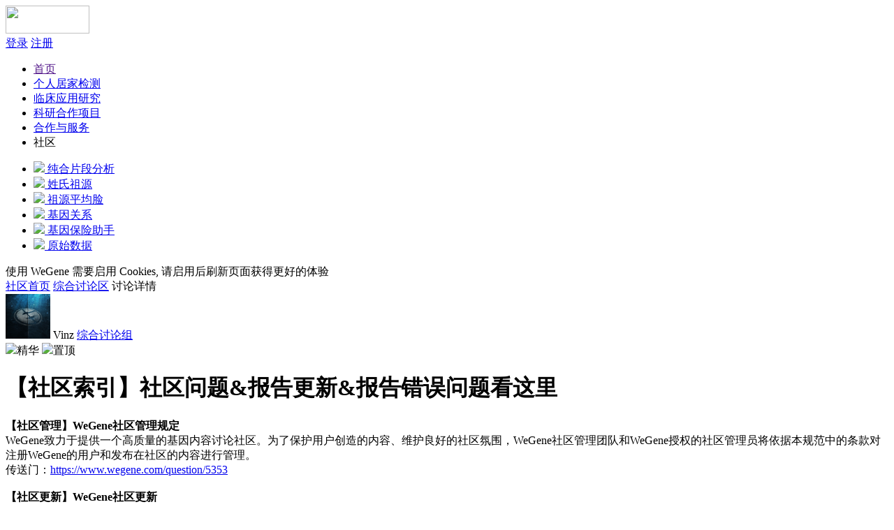

--- FILE ---
content_type: text/html; charset=UTF-8
request_url: https://mirror.wegene.com/question/5369
body_size: 16737
content:
<!DOCTYPE html>
<html>
<head>
<meta content="text/html;charset=utf-8" http-equiv="Content-Type" />
<meta content="width=device-width,initial-scale=1,minimum-scale=1,maximum-scale=1,user-scalable=no,viewport-fit=cover" name="viewport" />
<meta http-equiv="X-UA-Compatible" content="IE=edge,Chrome=1" />
<meta name="renderer" content="webkit" />
<meta name="applicable-device" content="pc,mobile" />
<title>【社区索引】社区问题&amp;报告更新&amp;报告错误问题看这里 - WeGene 微基因 - 专注个人基因组检测与分析</title>
<meta name="keywords" content="社区,索引,问题,amp,报告,更新,错误" />
<meta name="description" content="【社区索引】社区问题&amp;报告更新&amp;报告错误问题看这里 - 【社区管理】WeGene社区管理规定
WeGene致力于提供一个高质量的基因内容讨论社区。为了保护用户创造的内容、维护良好的社区氛围，WeGene社区管理团队和WeGene授权的社区管理员将依据本规范中的条款对注册WeGene的用户和发布在社区的内容进行管..."  />
<base href="https://mirror.wegene.com/" /><!--[if IE]></base><![endif]-->
<link href="https://mirror.wegene.com/static/dist/img/favicon.ico?v=20251230" rel="shortcut icon" type="image/x-icon" />
<link rel="stylesheet" type="text/css" href="https://mirror.wegene.com/static/dist/css/bootstrap.css?v=20251230" />
<link rel="stylesheet" type="text/css" href="https://mirror.wegene.com/static/dist/css/icon.css?v=20251230" />
<link rel="stylesheet" type="text/css" href="https://mirror.wegene.com/static/dist/css/pc/all.css?v=20251230" />

<link href="https://mirror.wegene.com/static/js/plug_module/style.css?v=20251230" rel="stylesheet" type="text/css" />
<link href="https://mirror.wegene.com/static/dist/css/pc/model/community_new.css?v=20251230" rel="stylesheet" type="text/css" />


<link rel="stylesheet" type="text/css" href="https://mirror.wegene.com/static/dist/css/pc/responsive.css?v=20251230" />

<script src="https://mirror.wegene.com/static/js/polyfill/polyfill.min.js"></script>

<script type="text/javascript">
	var G_POST_HASH = "";
	var G_INDEX_SCRIPT = "";
	var G_SITE_NAME = "WeGene 微基因 - 专注个人基因组检测与分析";
	var G_BASE_URL = "https://mirror.wegene.com";
	var G_BASE_URL_NON_CDN = "https://mirror.wegene.com";
	var G_STATIC_URL = "https://mirror.wegene.com/static";
	var G_UPLOAD_URL = "https://uploads-cdn.wegene.com";
	var G_USER_ID = "";
	var G_USER_NAME = decodeURIComponent("");
	var G_YSF_TOKEN = '';
	var G_USER_EMAIL = "";
	var G_USER_MOBILE = "";
	var G_MOBILE_COUNTRY_CODE = "";
	var G_MOBILE_VALID = "";
	var G_EMAIL_VALID = "";
	var G_PERMISSION = "";
	var G_MODERATOR = "";
	var G_MASTER_ID = "";
	var G_MASTER_REPORT_FORMAT = "";
	var G_MASTER_REPORT_NAME = decodeURIComponent("");
	var G_MASTER_REPORT_BASIC_LOCKED = false;
	var G_APP = "question";

	var G_IS_WEGENE_DATA = 0;

	var G_UPLOAD_ENABLE = "N";
	var G_CAN_CREATE_TOPIC = "";
	var G_CAN_PUBLISH_COMMENT = "0";
	var G_IS_DEV = G_BASE_URL.indexOf('https') == -1;
	var G_IS_APP = navigator.userAgent.match('WeGeneApp') != null;

	
	var G_RESEARCH = '';
	var G_COOKIE_PREFIX = "com_wegene_";
	var G_COOKIE_DOMAIN = ".wegene.com";
	var G_VERSION_BUILD = "20251230";

	var G_PACKAGE_SCOPE = false;

	var G_FEATURE_SCOPE = false;

	var G_REPORT_MODE = "";

	var G_CUSTOMER_SERVICE_TIME = "工作日 9:30-21:00；节假日 9:30-12:00、14:00-18:30";

	var G_TENCENT_CAPTCHA_APP_ID = "194709002";
</script>

<script type="text/javascript" src="https://mirror.wegene.com/static/js/vue.min.js"></script>
<script src="https://mirror.wegene.com/static/js/jquery.2.js?v=20251230" type="text/javascript"></script>
<script src="https://mirror.wegene.com/static/js/jquery.form.js?v=20251230" type="text/javascript"></script>
<script src="https://mirror.wegene.com/static/js/plug_module/plug-in_module.js?v=20220909?v=20251230" type="text/javascript"></script>
<script src="https://mirror.wegene.com/static/js/aws.js?v=20251230" type="text/javascript"></script>
<script src="https://mirror.wegene.com/static/js/aw_template.js?v=20251230" type="text/javascript"></script>
<script src="https://mirror.wegene.com/static/js/app.js?v=20251230" type="text/javascript"></script>
<script src="https://mirror.wegene.com/static/js/editor/ckeditor/ckeditor.js?v=20251230" type="text/javascript"></script>
<script src="https://mirror.wegene.com/static/js/editor/ckeditor/adapters/jquery.js?v=20251230" type="text/javascript"></script>

<script type="text/javascript" src="https://mirror.wegene.com/static/js/url-parse.min.js"></script>

<script type="text/javascript" src="https://turing.captcha.qcloud.com/TCaptcha.js"></script>
<script type="text/javascript" src="https://mirror.wegene.com/static/js/tencentCaptcha.js"></script>

<!--[if lte IE 8]>
	<script type="text/javascript" src="https://mirror.wegene.com/static/js/respond.js"></script>
<![endif]-->

<script type="text/javascript">
// Cookie State Check
$(document).ready(function () {
	if (navigator.cookieEnabled)
	{
		if (!$.cookie('WEGENE_BOOTSTRAP_COOKIE_TEST'))
		{
			$.cookie('WEGENE_BOOTSTRAP_COOKIE_TEST', 1, { path: '/' });
		}

		if (!$.cookie('WEGENE_BOOTSTRAP_COOKIE_TEST'))
		{
			$('#disabled-cookie').show();
		}

		$.removeCookie('WEGENE_BOOTSTRAP_COOKIE_TEST', { path: '/' });
	}
	else
	{
		$('#disabled-cookie').show();
	}

	// 设置全局通知
	$.get(G_BASE_URL + '/apx/marketing/get_top_notice').then(res => {
		var now = new Date().getTime()
		if (res.rsm.enabled && res.rsm.notice && now >= (res.rsm.start_time * 1000) && now <= (res.rsm.end_time * 1000)) {
			$('.top-notice .container').html(res.rsm.notice);
			$('.top-notice').removeClass('hide');
		}
	});
});
</script>

</head>
<noscript unselectable="on" id="noscript">
	<div class="disabled-js text-center">
		<div class="container">
			<div class="col-md-12">
				<p>使用本网站需要启用 JavaScript, 请启用后刷新页面获得更好的体验</p>
			</div>
		</div>
	</div>
</noscript>


<body>
	<!-- DO NOT REMOVE -->
	<div id="aw-ajax-box" class="aw-ajax-box"></div>

	<div class="global-tips top-notice hide">
		<div class="container text-center"></div>
	</div>

	
	
	<!--header -->
	<div class="header hidden-xs ">
		<div class="container">
			<div class="row">
				<div class="col-sm-12">
					<a href="" class="logo pull-left"><img src="https://mirror.wegene.com/static/dist/svg/logo.svg" width="120" height="40" /></a>

										<!-- 用户栏 -->
					<div class="aw-user-nav  active">
						<!-- 登录&注册栏 -->
												<div class="wrap">
							<a  href="https://mirror.wegene.com/account/login/" class="btn-login">登录</a>
							<a  href="https://mirror.wegene.com/account/register/" class="btn-register">注册</a>
						</div>
												<!-- end 登录&注册栏 -->
					</div>
					
					<!-- 搜索框 -->
					
					<!-- 导航栏 -->
					<div class="top-nav-bar ">
						<ul>
														<li><a href="">首页</a></li>
							<li><a  href="https://mirror.wegene.com/shop/">个人居家检测</a></li>
							<li><a  href="https://mirror.wegene.com/home/clinical/">临床应用研究</a></li>
							<li><a  href="https://mirror.wegene.com/home/science/">科研合作项目</a></li>
							<li><a  href="https://mirror.wegene.com/home/cooperate/">合作与服务</a></li>
							<li class="community"><a data-url="explore/?category=1">社区</a></li>
													</ul>
					</div>
				</div>
			</div>
		</div>
		<div class="nav-toggle">
			<div class="toggle" data-toggle="research">
				<ul>
					<li>
                        <a  href="https://mirror.wegene.com/roh/">
                            <img width="24" src="https://mirror.wegene.com/static/dist/svg/1.svg" /> 纯合片段分析
                        </a>
                    </li>
                    <li>
                        <a  href="https://mirror.wegene.com/ancestry/explore_surname/">
                            <img width="24" src="https://mirror.wegene.com/static/dist/svg/2.svg" /> 姓氏祖源
                        </a>
                    </li>
                    <li>
                        <a  href="https://mirror.wegene.com/research/face/">
                            <img width="24" src="https://mirror.wegene.com/static/dist/svg/3.svg" /> 祖源平均脸
                        </a>
                    </li>
                    <li>
                        <a  href="https://mirror.wegene.com/dna_family/">
                            <img width="24" src="https://mirror.wegene.com/static/dist/svg/4.svg" /> 基因关系
                        </a>
                    </li>
                    <li>
                        <a  href="https://mirror.wegene.com/report2/insurance/">
                            <img width="24" src="https://mirror.wegene.com/static/dist/svg/5.svg" /> 基因保险助手
                        </a>
                    </li>
                    <li>
                        <a  href="https://mirror.wegene.com/report/raw/">
                            <img width="24" src="https://mirror.wegene.com/static/dist/svg/6.svg" /> 原始数据
                        </a>
                    </li>
				</ul>
			</div>
		</div>
	</div>
	<!-- end header -->

	<div class="aw-tips-bar hide" id="disabled-cookie">
		<div class="container text-center">
			<div class="row">
				<div class="col-md-12">
					使用 WeGene 需要启用 Cookies, 请启用后刷新页面获得更好的体验
				</div>
			</div>
		</div>
	</div>

	
	<div class="sub-breadcrumbs">
	<div class="container">
		<div class="row">
			<div class="col-md-12">
				<a  href="https://mirror.wegene.com/explore/">社区首页</a>
				<i class="icon icon-right-2"></i>
					<a  href="https://mirror.wegene.com/explore/?category=1" class="text">综合讨论区</a>
				<i class="icon icon-right-2"></i>
				讨论详情
			</div>
		</div>
	</div>
</div>

<div class="aw-container-wrap question">
	
	<div class="container">
		<div class="row">
			<div class="aw-content-wrap clearfix">
				<div class="col-sm-12 col-md-9 aw-main-content">
					<div class="mod question-detail aw-item">
						<div class="visible-xs mobile-title color-999 clearfix">
														<a class="img"  href="https://mirror.wegene.com/people/Vinz"><img alt="Vinz" src="https://uploads-cdn.wegene.com/avatar/000/15/26/18_avatar_mid.jpg?v=8143" /></a>
							Vinz															<i class="icon-v i-ve" title="企业认证"></i>
																																				<span class="topic-tag pull-right">
									<a  href="https://mirror.wegene.com/group/%E7%BB%BC%E5%90%88%E8%AE%A8%E8%AE%BA%E7%BB%84" class="text">综合讨论组</a>
								</span>
													</div>
						<div class="mod-body">
							<div class="title">
								<div class="pull-right">
																		<span class="tags"><img  src="https://mirror.wegene.com/static/dist/new/pc/prestige.svg"/>精华</span>
																											<span class="tags"><img src="https://mirror.wegene.com/static/dist/new/pc/stick.svg"/>置顶</span>
																	</div>
								<h1>
									【社区索引】社区问题&amp;报告更新&amp;报告错误问题看这里								</h1>
							</div>
														<div class="content markitup-box">
								
																	<b>【社区管理】WeGene社区管理规定</b><br />
WeGene致力于提供一个高质量的基因内容讨论社区。为了保护用户创造的内容、维护良好的社区氛围，WeGene社区管理团队和WeGene授权的社区管理员将依据本规范中的条款对注册WeGene的用户和发布在社区的内容进行管理。<br />
传送门：<a href="https://www.wegene.com/question/5353">https://www.wegene.com/question/5353</a><br />
 <br />
<b>【社区更新】WeGene社区更新</b><br />
2018.03.18功能更新，增添了个人主页、积分获取、积分扣除，改版了个人中心，希望能够给大家带来更好的体验！<br />
传送门：<a href="https://www.wegene.com/question/6122">https://www.wegene.com/question/6122</a><br />
 <br />
<b>【报告更新】报告更新合集</b><br />
报告更新合集中包含了各类报告更新，更新中有更新报告项的简介和传送门，欢迎大家体验新报告！<br />
传送门：<a href="https://www.wegene.com/question/5830">https://www.wegene.com/question/5830</a><br />
<br />
<b>【报告错误】报告错误帖合集</b><br />
报告错误合集中包含了各类报告错误，如：血型错误、身高偏差等常见错误类型，社区用户若发现自己的实际情况与报告出现偏差， 可以在帖子中吐槽反馈。<br />
传送门：<a href="https://www.wegene.com/question/5368">https://www.wegene.com/question/5368</a><br />
 <br />
<b>【祖源交流】祖源交流群合集</b><br />
现在所有的祖源交流加群帖将在本帖中以楼层的方式展现，我们也会在规定时间内清理掉祖源区的交流加群帖，希望大家尽快转移哦！<br />
传送门：<a href="https://www.wegene.com/question/5737">https://www.wegene.com/question/5737</a><br />
 <br />
<b>【使用问题&amp;意见收集】功能使用</b><br />
我的报告、祖源相似性、基因关系、姓氏溯源、研究所、微解读等功能使用中遇到的bug反馈处，以及使用优化意见收集<br />
传送门：<a href="https://www.wegene.com/question/8900">https://www.wegene.com/question/8900</a><br />
或者直接私信：<a href="https://mirror.wegene.com/people/箱子君" class="aw-user-name" data-id="392226">@箱子君</a><br />
 <br />
<b>【问题咨询】WeGene问题咨询</b><br />
社区用户在社区遇到问题可以通过以下方式进行咨询，我们的官方人员会及时为您做出解答。<br />
社区咨询：@社区小助手，私信社区小助手<br />
邮件咨询：请发送邮件到 service@wegene.com，将在24小时内回复您。<br />
 <br />
 
									
																								</div>
														<div class="meta clearfix">
								<div class="pull-right more-operate">
									2017-12-29									 • IP属地深圳
									
									
									

																	</div>
															</div>

							<!-- 相关链接 -->
							<div class="aw-question-related-box hide">
								<form  action="https://mirror.wegene.com/publish/ajax/save_related_link/" method="post" onsubmit="return false" id="related_link_form">
									<div class="mod-head">
										<h2>与内容相关的链接</h2>
									</div>
									<div class="mod-body clearfix">
										<input type="hidden" name="item_id" value="5369" />
										<input type="text" class="form-control pull-left" name="link" value="http://" />

										<a onclick="AWS.ajax_post($('#related_link_form'));" class="pull-left btn btn-success">提交</a>
									</div>
								</form>
							</div>
							<!-- end 相关链接 -->
							</div>
					</div>

					
										<div class="mod question-comment">
						<div class="mod-head">
							<span class="pull-right">
								<a  href="https://mirror.wegene.com/question/5369" class="active">按热门排序</a>
								&nbsp;&nbsp;
								<a  href="https://mirror.wegene.com/question/5369?sort=ASC&sort_key=add_time" class="color-666">按默认排序</a>
							</span>
							<h2>
								77 个回复							</h2>
						</div>
						<div class="mod-body">
							<div class="aw-feed-list">
																<div class="item" uninterested_count="0" force_fold="0" id="answer_list_23983">
									<div class="mod-head">
																				<a class="anchor" name="answer_23983"></a>
										<!-- 用户头像 -->
										<a class="aw-user-img aw-border-radius-5 pull-left"  href="https://mirror.wegene.com/people/%E8%B4%B9%E5%8A%9B%E7%A7%91%E6%80%9D" data-id="8"><img src="https://uploads-cdn.wegene.com/avatar/000/00/00/08_avatar_mid.jpg?v=6600" alt="" /></a>										<!-- end 用户头像 -->
										<div class="title">
																							<a class="aw-user-name font-weight-bold"  href="https://mirror.wegene.com/people/%E8%B4%B9%E5%8A%9B%E7%A7%91%E6%80%9D" data-id="8">费力科思</a>
																																															<i class="icon-v" title="个人认证"></i>
												
												
												 - <span class="text-color-999">WeGene勤杂工</span>																																											</div>
									</div>
									<div class="mod-body clearfix">
																														<!-- 评论内容 -->
										<div class="markitup-box">
																							消灭0回复																					</div>

																					
																															<!-- end 评论内容 -->
									</div>
									<div class="mod-footer">
										<p class="font-size-12 color-999 aw-agree-by">
											赞同来自:

																																	<a  href="https://mirror.wegene.com/people/starvich" data-id="140170" class=" color-999 ">starvich</a>											<em>、</em><a  href="https://mirror.wegene.com/people/xjy694677977" data-id="156595" class=" color-999 ">xjy694677977</a>											<em>、</em><a  href="https://mirror.wegene.com/people/%E8%B7%AF%E4%B8%8A123456" data-id="302244" class=" color-999 ">路上123456</a>											<em>、</em><a  href="https://mirror.wegene.com/people/bfox666" data-id="312008" class=" color-999 ">bfox666</a>											<em>、</em><a  href="https://mirror.wegene.com/people/songdada" data-id="369217" class=" color-999 ">songdada</a>											<em class="hide">、</em><a  href="https://mirror.wegene.com/people/xraywu" data-id="2400" class=" color-999  hide">xraywu</a>											<em class="hide">、</em><a  href="https://mirror.wegene.com/people/" data-id="-1" class=" color-999  hide">[已注销]</a>											<em class="hide">、</em><a  href="https://mirror.wegene.com/people/WeGene_641C99C3" data-id="826024" class=" color-999  hide">WeGene_641C99C3</a><a href="javascript:;" class="aw-agree-by-show" onclick="$(this).parents('.aw-agree-by').find('em,a').removeClass('hide'); $(this).remove();">更多 »</a>
																					</p>
										<!-- 社交操作 -->
										<div class="meta clearfix">
											<!-- 投票栏 -->
											<div class="operate pull-left">
												<a class="vote   disabled" ><i data-placement="right" title="" data-toggle="tooltip" class="icon icon-agree" data-original-title="赞同回复"></i> (<span class="count">8</span>)</a>
																							</div>
											<!-- end 投票栏 -->
											<!-- 可显示/隐藏的操作box -->
											<div class="more-operate">
												2017-12-29												 •
												IP属地深圳												 •
												 <a class="aw-add-comment" data-id="23983" data-type="answer" data-comment-count="1" data-first-click="">评论 (<span>1</span>)</a>

												
												
												
												
																							</div>
											<!-- end 可显示/隐藏的操作box -->

										</div>
										<!-- end 社交操作 -->
									</div>
								</div>
																<div class="item" uninterested_count="0" force_fold="0" id="answer_list_103029">
									<div class="mod-head">
																				<a class="anchor" name="answer_103029"></a>
										<!-- 用户头像 -->
										<a class="aw-user-img aw-border-radius-5 pull-left"  href="https://mirror.wegene.com/people/Winzoom" data-id="715502"><img src="https://uploads-cdn.wegene.com/avatar/000/71/55/02_avatar_mid.jpg?v=8280" alt="" /></a>										<!-- end 用户头像 -->
										<div class="title">
																							<a class="aw-user-name font-weight-bold"  href="https://mirror.wegene.com/people/Winzoom" data-id="715502">Winzoom</a>
																																		
												
																																																							</div>
									</div>
									<div class="mod-body clearfix">
																														<!-- 评论内容 -->
										<div class="markitup-box">
																							<a href="https://www.wegene.com/question/23693%E8%AF%B7%E9%97%AE">https://www.wegene.com/question/23693请问</a> 这个问题能否及时抓紧处理 我已在社区里发帖并贴图说明 贵司认定我是O1b2居然只凭几个假阳的snp 却置整个O单倍群绝大部分snp我都是阴性这个基本事实于不顾 而贸然作出分型认定 且这几个假阳的snp我实际都是阴性 有yfull的检测结果为证 我在外单倍群的阳性snp 明明在报告里也都清楚显示了 却也没有引起微基因的注意 显然是重大疏漏和错误 我觉得祖源部分是基因检测里很重要的一部分 但连基本的父系单倍群字母都搞错 错的就有点离谱了 希望贵司能尽快妥善处理 谢谢																					</div>

																					
																															<!-- end 评论内容 -->
									</div>
									<div class="mod-footer">
										<p class="font-size-12 color-999 aw-agree-by">
											赞同来自:

																																	<a  href="https://mirror.wegene.com/people/%E8%9A%80%E6%9C%88" data-id="817888" class=" color-999 ">蚀月</a>											<em>、</em><a  href="https://mirror.wegene.com/people/qyangdec" data-id="831643" class=" color-999 ">qyangdec</a>											<em>、</em><a  href="https://mirror.wegene.com/people/Veky127" data-id="573501" class=" color-999 ">Veky127</a>											<em>、</em><a  href="https://mirror.wegene.com/people/feifeiwang" data-id="954445" class=" color-999 ">feifeiwang</a>										</p>
										<!-- 社交操作 -->
										<div class="meta clearfix">
											<!-- 投票栏 -->
											<div class="operate pull-left">
												<a class="vote   disabled" ><i data-placement="right" title="" data-toggle="tooltip" class="icon icon-agree" data-original-title="赞同回复"></i> (<span class="count">4</span>)</a>
																							</div>
											<!-- end 投票栏 -->
											<!-- 可显示/隐藏的操作box -->
											<div class="more-operate">
												2021-04-24												 •
												IP属地德国												 •
												 <a class="aw-add-comment" data-id="103029" data-type="answer" data-comment-count="0" data-first-click="hide">评论 (<span>0</span>)</a>

												
																								• 发自<a class="color-blue"  href="https://mirror.wegene.com/download/">微基因APP</a>
												
												
												
																							</div>
											<!-- end 可显示/隐藏的操作box -->

										</div>
										<!-- end 社交操作 -->
									</div>
								</div>
																<div class="item" uninterested_count="0" force_fold="0" id="answer_list_28662">
									<div class="mod-head">
																				<a class="anchor" name="answer_28662"></a>
										<!-- 用户头像 -->
										<a class="aw-user-img aw-border-radius-5 pull-left"  href="https://mirror.wegene.com/people/%E8%90%9D%E5%8D%9C2%E8%8B%97" data-id="142653"><img src="https://uploads-cdn.wegene.com/avatar/000/14/26/53_avatar_mid.jpg?v=2938" alt="" /></a>										<!-- end 用户头像 -->
										<div class="title">
																							<a class="aw-user-name font-weight-bold"  href="https://mirror.wegene.com/people/%E8%90%9D%E5%8D%9C2%E8%8B%97" data-id="142653">萝卜2苗</a>
																																		
												
																																																							</div>
									</div>
									<div class="mod-body clearfix">
																														<!-- 评论内容 -->
										<div class="markitup-box">
																							辛苦																					</div>

																					
																															<!-- end 评论内容 -->
									</div>
									<div class="mod-footer">
										<p class="font-size-12 color-999 aw-agree-by">
											赞同来自:

																																	<a  href="https://mirror.wegene.com/people/Leogen" data-id="232298" class=" color-999 ">Leogen</a>											<em>、</em><a  href="https://mirror.wegene.com/people/%E5%A4%9A%E5%95%A6AM" data-id="433258" class=" color-999 ">多啦AM</a>											<em>、</em><a  href="https://mirror.wegene.com/people/WeGene_641C99C3" data-id="826024" class=" color-999 ">WeGene_641C99C3</a>										</p>
										<!-- 社交操作 -->
										<div class="meta clearfix">
											<!-- 投票栏 -->
											<div class="operate pull-left">
												<a class="vote   disabled" ><i data-placement="right" title="" data-toggle="tooltip" class="icon icon-agree" data-original-title="赞同回复"></i> (<span class="count">3</span>)</a>
																							</div>
											<!-- end 投票栏 -->
											<!-- 可显示/隐藏的操作box -->
											<div class="more-operate">
												2018-03-17												 •
												IP属地中国												 •
												 <a class="aw-add-comment" data-id="28662" data-type="answer" data-comment-count="0" data-first-click="hide">评论 (<span>0</span>)</a>

												
												
												
												
																							</div>
											<!-- end 可显示/隐藏的操作box -->

										</div>
										<!-- end 社交操作 -->
									</div>
								</div>
																<div class="item" uninterested_count="0" force_fold="0" id="answer_list_95221">
									<div class="mod-head">
																				<a class="anchor" name="answer_95221"></a>
										<!-- 用户头像 -->
										<a class="aw-user-img aw-border-radius-5 pull-left"  href="https://mirror.wegene.com/people/%E5%85%83%E6%9C%88%E5%8D%81%E5%8F%B7" data-id="319573"><img src="https://uploads-cdn.wegene.com/avatar/000/31/95/73_avatar_mid.jpg?v=2928" alt="" /></a>										<!-- end 用户头像 -->
										<div class="title">
																							<a class="aw-user-name font-weight-bold"  href="https://mirror.wegene.com/people/%E5%85%83%E6%9C%88%E5%8D%81%E5%8F%B7" data-id="319573">元月十号</a>
																																		
																								<img class="medal margin-left-4" width="18" src="https://mirror.wegene.com/static/dist/new/common/medal2/USER_FOLLOW_1_XS.png" />
												
												 - <span class="text-color-999">【杜】O-MF2636/外公【崔】T-Y13290/外婆【张】O-F723</span>																																											</div>
									</div>
									<div class="mod-body clearfix">
																														<!-- 评论内容 -->
										<div class="markitup-box">
																							你们还更不更新常染祖源？？？																					</div>

																					
																															<!-- end 评论内容 -->
									</div>
									<div class="mod-footer">
										<p class="font-size-12 color-999 aw-agree-by">
											赞同来自:

																																	<a  href="https://mirror.wegene.com/people/" data-id="-1" class=" color-999 ">[已注销]</a>											<em>、</em><a  href="https://mirror.wegene.com/people/WeGene_14E2D663" data-id="617012" class=" color-999 ">WeGene_14E2D663</a>										</p>
										<!-- 社交操作 -->
										<div class="meta clearfix">
											<!-- 投票栏 -->
											<div class="operate pull-left">
												<a class="vote   disabled" ><i data-placement="right" title="" data-toggle="tooltip" class="icon icon-agree" data-original-title="赞同回复"></i> (<span class="count">2</span>)</a>
																							</div>
											<!-- end 投票栏 -->
											<!-- 可显示/隐藏的操作box -->
											<div class="more-operate">
												2020-10-30												 •
												IP属地南京												 •
												 <a class="aw-add-comment" data-id="95221" data-type="answer" data-comment-count="0" data-first-click="hide">评论 (<span>0</span>)</a>

												
																								• 发自<a class="color-blue"  href="https://mirror.wegene.com/download/">微基因APP</a>
												
												
												
																							</div>
											<!-- end 可显示/隐藏的操作box -->

										</div>
										<!-- end 社交操作 -->
									</div>
								</div>
																<div class="item" uninterested_count="0" force_fold="0" id="answer_list_105209">
									<div class="mod-head">
																				<a class="anchor" name="answer_105209"></a>
										<!-- 用户头像 -->
										<a class="aw-user-img aw-border-radius-5 pull-left"  href="https://mirror.wegene.com/people/Winzoom" data-id="715502"><img src="https://uploads-cdn.wegene.com/avatar/000/71/55/02_avatar_mid.jpg?v=8280" alt="" /></a>										<!-- end 用户头像 -->
										<div class="title">
																							<a class="aw-user-name font-weight-bold"  href="https://mirror.wegene.com/people/Winzoom" data-id="715502">Winzoom</a>
																																		
												
																																																							</div>
									</div>
									<div class="mod-body clearfix">
																														<!-- 评论内容 -->
										<div class="markitup-box">
																							基本主干单倍群都测错 且面对大量证据拒不修正 到底是出于一种怎么样的营销态度呢																					</div>

																					
																															<!-- end 评论内容 -->
									</div>
									<div class="mod-footer">
										<p class="font-size-12 color-999 aw-agree-by">
											赞同来自:

																																	<a  href="https://mirror.wegene.com/people/%E8%9A%80%E6%9C%88" data-id="817888" class=" color-999 ">蚀月</a>											<em>、</em><a  href="https://mirror.wegene.com/people/WeGene_5D4040B7" data-id="829008" class=" color-999 ">WeGene_5D4040B7</a>										</p>
										<!-- 社交操作 -->
										<div class="meta clearfix">
											<!-- 投票栏 -->
											<div class="operate pull-left">
												<a class="vote   disabled" ><i data-placement="right" title="" data-toggle="tooltip" class="icon icon-agree" data-original-title="赞同回复"></i> (<span class="count">2</span>)</a>
																							</div>
											<!-- end 投票栏 -->
											<!-- 可显示/隐藏的操作box -->
											<div class="more-operate">
												2021-06-21												 •
												IP属地德国												 •
												 <a class="aw-add-comment" data-id="105209" data-type="answer" data-comment-count="0" data-first-click="hide">评论 (<span>0</span>)</a>

												
																								• 发自<a class="color-blue"  href="https://mirror.wegene.com/download/">微基因APP</a>
												
												
												
																							</div>
											<!-- end 可显示/隐藏的操作box -->

										</div>
										<!-- end 社交操作 -->
									</div>
								</div>
																<div class="item" uninterested_count="0" force_fold="0" id="answer_list_117683">
									<div class="mod-head">
																				<a class="anchor" name="answer_117683"></a>
										<!-- 用户头像 -->
										<a class="aw-user-img aw-border-radius-5 pull-left"  href="https://mirror.wegene.com/people/Creator0" data-id="865032"><img src="https://uploads-cdn.wegene.com/avatar/000/86/50/32_avatar_mid.jpg?v=846" alt="" /></a>										<!-- end 用户头像 -->
										<div class="title">
																							<a class="aw-user-name font-weight-bold"  href="https://mirror.wegene.com/people/Creator0" data-id="865032">Creator0</a>
																																		
																								<img class="medal margin-left-4" width="18" src="https://mirror.wegene.com/static/dist/new/common/medal2/USE_LAB_SURVEY_3_XS.png" />
												
												 - <span class="text-color-999">输入中</span>																																											</div>
									</div>
									<div class="mod-body clearfix">
																														<!-- 评论内容 -->
										<div class="markitup-box">
																							买了799的想升级全基因有没有优惠？																					</div>

																					
																															<!-- end 评论内容 -->
									</div>
									<div class="mod-footer">
										<p class="font-size-12 color-999 aw-agree-by">
											赞同来自:

																																	<a  href="https://mirror.wegene.com/people/WeChat_5E97A7" data-id="880128" class=" color-999 ">WeChat_5E97A7</a>											<em>、</em><a  href="https://mirror.wegene.com/people/WeGene_89DDC849" data-id="1015932" class=" color-999 ">WeGene_89DDC849</a>										</p>
										<!-- 社交操作 -->
										<div class="meta clearfix">
											<!-- 投票栏 -->
											<div class="operate pull-left">
												<a class="vote   disabled" ><i data-placement="right" title="" data-toggle="tooltip" class="icon icon-agree" data-original-title="赞同回复"></i> (<span class="count">2</span>)</a>
																							</div>
											<!-- end 投票栏 -->
											<!-- 可显示/隐藏的操作box -->
											<div class="more-operate">
												2023-01-20												 •
												IP属地中国												 •
												 <a class="aw-add-comment" data-id="117683" data-type="answer" data-comment-count="0" data-first-click="hide">评论 (<span>0</span>)</a>

												
																								• 发自<a class="color-blue"  href="https://mirror.wegene.com/download/">微基因APP</a>
												
												
												
																							</div>
											<!-- end 可显示/隐藏的操作box -->

										</div>
										<!-- end 社交操作 -->
									</div>
								</div>
																<div class="item" uninterested_count="0" force_fold="0" id="answer_list_32874">
									<div class="mod-head">
																				<a class="anchor" name="answer_32874"></a>
										<!-- 用户头像 -->
										<a class="aw-user-img aw-border-radius-5 pull-left" href="javascript:;"><img src="https://mirror.wegene.com/static/common/avatar-mid-img.png" alt="" /></a>
																				<!-- end 用户头像 -->
										<div class="title">
																							<a class="aw-user-name font-weight-bold" href="javascript:;">跑步的KCNH7基因</a>
																																																						</div>
									</div>
									<div class="mod-body clearfix">
																														<!-- 评论内容 -->
										<div class="markitup-box">
																							大佬我买了哟我的1000积分呢》_《																					</div>

																																<div class="aw-upload-img-list">
																																		<a href="https://uploads-cdn.wegene.com/answer/20180518/14a21ba881d3642e5f6cc22dee030cbc.png" target="_blank" data-fancybox-group="thumb" rel="lightbox"><img src="https://uploads-cdn.wegene.com/answer/20180518/14a21ba881d3642e5f6cc22dee030cbc.png" class="img-thumbnail" alt="" /></a>
																																	</div>
											
																						<ul class="aw-upload-file-list">
																																															</ul>
																															<!-- end 评论内容 -->
									</div>
									<div class="mod-footer">
										<p class="font-size-12 color-999 aw-agree-by">
											赞同来自:

																																	<a  href="https://mirror.wegene.com/people/Haoyue" data-id="394059" class=" color-999 ">Haoyue</a>										</p>
										<!-- 社交操作 -->
										<div class="meta clearfix">
											<!-- 投票栏 -->
											<div class="operate pull-left">
												<a class="vote   disabled" ><i data-placement="right" title="" data-toggle="tooltip" class="icon icon-agree" data-original-title="赞同回复"></i> (<span class="count">1</span>)</a>
																							</div>
											<!-- end 投票栏 -->
											<!-- 可显示/隐藏的操作box -->
											<div class="more-operate">
												2018-05-18												 •
												IP属地中国												 •
												 <a class="aw-add-comment" data-id="32874" data-type="answer" data-comment-count="3" data-first-click="">评论 (<span>3</span>)</a>

												
												
												
												
																							</div>
											<!-- end 可显示/隐藏的操作box -->

										</div>
										<!-- end 社交操作 -->
									</div>
								</div>
																<div class="item" uninterested_count="0" force_fold="0" id="answer_list_101230">
									<div class="mod-head">
																				<a class="anchor" name="answer_101230"></a>
										<!-- 用户头像 -->
										<a class="aw-user-img aw-border-radius-5 pull-left" href="javascript:;"><img src="https://mirror.wegene.com/static/common/avatar-mid-img.png" alt="" /></a>
																				<!-- end 用户头像 -->
										<div class="title">
																							<a class="aw-user-name font-weight-bold" href="javascript:;">追风的SNHG5基因</a>
																																																						</div>
									</div>
									<div class="mod-body clearfix">
																														<!-- 评论内容 -->
										<div class="markitup-box">
																							希望可以有拉黑功能哦，我发帖子时被骚扰了																					</div>

																					
																															<!-- end 评论内容 -->
									</div>
									<div class="mod-footer">
										<p class="font-size-12 color-999 aw-agree-by">
											赞同来自:

																																	<a  href="https://mirror.wegene.com/people/%E5%92%B2%E7%87%95%E5%AD%90" data-id="531573" class=" color-999 ">咲燕子</a>										</p>
										<!-- 社交操作 -->
										<div class="meta clearfix">
											<!-- 投票栏 -->
											<div class="operate pull-left">
												<a class="vote   disabled" ><i data-placement="right" title="" data-toggle="tooltip" class="icon icon-agree" data-original-title="赞同回复"></i> (<span class="count">1</span>)</a>
																							</div>
											<!-- end 投票栏 -->
											<!-- 可显示/隐藏的操作box -->
											<div class="more-operate">
												2021-03-13												 •
												IP属地加拿大												 •
												 <a class="aw-add-comment" data-id="101230" data-type="answer" data-comment-count="2" data-first-click="">评论 (<span>2</span>)</a>

												
																								• 发自<a class="color-blue"  href="https://mirror.wegene.com/download/">微基因APP</a>
												
												
												
																							</div>
											<!-- end 可显示/隐藏的操作box -->

										</div>
										<!-- end 社交操作 -->
									</div>
								</div>
																<div class="item" uninterested_count="0" force_fold="0" id="answer_list_108592">
									<div class="mod-head">
																				<a class="anchor" name="answer_108592"></a>
										<!-- 用户头像 -->
										<a class="aw-user-img aw-border-radius-5 pull-left"  href="https://mirror.wegene.com/people/WeGene_14E2D663" data-id="617012"><img src="https://uploads-cdn.wegene.com/avatar/000/61/70/12_avatar_mid.jpg?v=6813" alt="" /></a>										<!-- end 用户头像 -->
										<div class="title">
																							<a class="aw-user-name font-weight-bold"  href="https://mirror.wegene.com/people/WeGene_14E2D663" data-id="617012">WeGene_14E2D663</a>
																																		
																								<img class="medal margin-left-4" width="18" src="https://mirror.wegene.com/static/dist/new/common/medal2/USE_LAB_SURVEY_3_XS.png" />
												
												 - <span class="text-color-999">ajsjssjdhbbhj</span>																																											</div>
									</div>
									<div class="mod-body clearfix">
																														<!-- 评论内容 -->
										<div class="markitup-box">
																							有客服电话吗																					</div>

																					
																															<!-- end 评论内容 -->
									</div>
									<div class="mod-footer">
										<p class="font-size-12 color-999 aw-agree-by">
											赞同来自:

																																	<a  href="https://mirror.wegene.com/people/%E8%9A%80%E6%9C%88" data-id="817888" class=" color-999 ">蚀月</a>										</p>
										<!-- 社交操作 -->
										<div class="meta clearfix">
											<!-- 投票栏 -->
											<div class="operate pull-left">
												<a class="vote   disabled" ><i data-placement="right" title="" data-toggle="tooltip" class="icon icon-agree" data-original-title="赞同回复"></i> (<span class="count">1</span>)</a>
																							</div>
											<!-- end 投票栏 -->
											<!-- 可显示/隐藏的操作box -->
											<div class="more-operate">
												2021-10-31												 •
												IP属地西安												 •
												 <a class="aw-add-comment" data-id="108592" data-type="answer" data-comment-count="1" data-first-click="">评论 (<span>1</span>)</a>

												
																								• 发自<a class="color-blue"  href="https://mirror.wegene.com/download/">微基因APP</a>
												
												
												
																							</div>
											<!-- end 可显示/隐藏的操作box -->

										</div>
										<!-- end 社交操作 -->
									</div>
								</div>
																<div class="item" uninterested_count="0" force_fold="0" id="answer_list_110477">
									<div class="mod-head">
																				<a class="anchor" name="answer_110477"></a>
										<!-- 用户头像 -->
										<a class="aw-user-img aw-border-radius-5 pull-left"  href="https://mirror.wegene.com/people/UBear" data-id="25569"><img src="https://uploads-cdn.wegene.com/avatar/000/02/55/69_avatar_mid.jpg?v=2871" alt="" /></a>										<!-- end 用户头像 -->
										<div class="title">
																							<a class="aw-user-name font-weight-bold"  href="https://mirror.wegene.com/people/UBear" data-id="25569">UBear</a>
																																		
																								<img class="medal margin-left-4" width="18" src="https://mirror.wegene.com/static/dist/new/common/medal2/WEGENE_7TH_MEMORIAL_1_XS.png" />
												
																																																							</div>
									</div>
									<div class="mod-body clearfix">
																														<!-- 评论内容 -->
										<div class="markitup-box">
																							那啥 很多年前买过的999 感觉还不如后买的人基因检测点更全啊 很多检测点都没有																					</div>

																					
																															<!-- end 评论内容 -->
									</div>
									<div class="mod-footer">
										<p class="font-size-12 color-999 aw-agree-by">
											赞同来自:

																																	<a  href="https://mirror.wegene.com/people/persiancat" data-id="22013" class=" color-999 ">persiancat</a>										</p>
										<!-- 社交操作 -->
										<div class="meta clearfix">
											<!-- 投票栏 -->
											<div class="operate pull-left">
												<a class="vote   disabled" ><i data-placement="right" title="" data-toggle="tooltip" class="icon icon-agree" data-original-title="赞同回复"></i> (<span class="count">1</span>)</a>
																							</div>
											<!-- end 投票栏 -->
											<!-- 可显示/隐藏的操作box -->
											<div class="more-operate">
												2022-01-17												 •
												IP属地中国												 •
												 <a class="aw-add-comment" data-id="110477" data-type="answer" data-comment-count="0" data-first-click="hide">评论 (<span>0</span>)</a>

												
																								• 发自<a class="color-blue"  href="https://mirror.wegene.com/download/">微基因APP</a>
												
												
												
																							</div>
											<!-- end 可显示/隐藏的操作box -->

										</div>
										<!-- end 社交操作 -->
									</div>
								</div>
																<div class="item" uninterested_count="0" force_fold="0" id="answer_list_117545">
									<div class="mod-head">
																				<a class="anchor" name="answer_117545"></a>
										<!-- 用户头像 -->
										<a class="aw-user-img aw-border-radius-5 pull-left"  href="https://mirror.wegene.com/people/%E8%94%A1%E5%85%89%E8%8F%AF" data-id="634075"><img src="https://uploads-cdn.wegene.com/avatar/000/63/40/75_avatar_mid.jpg?v=12069" alt="" /></a>										<!-- end 用户头像 -->
										<div class="title">
																							<a class="aw-user-name font-weight-bold"  href="https://mirror.wegene.com/people/%E8%94%A1%E5%85%89%E8%8F%AF" data-id="634075">蔡光華</a>
																																		
																								<img class="medal margin-left-4" width="18" src="https://mirror.wegene.com/static/dist/new/common/medal2/FAMILY_GENE_MEMBERS_3_XS.png" />
												
												 - <span class="text-color-999">日月光华，旦复旦兮</span>																																											</div>
									</div>
									<div class="mod-body clearfix">
																														<!-- 评论内容 -->
										<div class="markitup-box">
																							消灭灵回复																					</div>

																					
																															<!-- end 评论内容 -->
									</div>
									<div class="mod-footer">
										<p class="font-size-12 color-999 aw-agree-by">
											赞同来自:

																																	<a  href="https://mirror.wegene.com/people/" data-id="-1" class=" color-999 ">[已注销]</a>										</p>
										<!-- 社交操作 -->
										<div class="meta clearfix">
											<!-- 投票栏 -->
											<div class="operate pull-left">
												<a class="vote   disabled" ><i data-placement="right" title="" data-toggle="tooltip" class="icon icon-agree" data-original-title="赞同回复"></i> (<span class="count">1</span>)</a>
																							</div>
											<!-- end 投票栏 -->
											<!-- 可显示/隐藏的操作box -->
											<div class="more-operate">
												2023-01-11												 •
												IP属地台州												 •
												 <a class="aw-add-comment" data-id="117545" data-type="answer" data-comment-count="0" data-first-click="hide">评论 (<span>0</span>)</a>

												
																								• 发自<a class="color-blue"  href="https://mirror.wegene.com/download/">微基因APP</a>
												
												
												
																							</div>
											<!-- end 可显示/隐藏的操作box -->

										</div>
										<!-- end 社交操作 -->
									</div>
								</div>
																<div class="item" uninterested_count="0" force_fold="0" id="answer_list_24328">
									<div class="mod-head">
																				<a class="anchor" name="answer_24328"></a>
										<!-- 用户头像 -->
										<a class="aw-user-img aw-border-radius-5 pull-left"  href="https://mirror.wegene.com/people/liuqing41319" data-id="147855"><img src="https://uploads-cdn.wegene.com/avatar/000/14/78/55_avatar_mid.jpg?v=2483" alt="" /></a>										<!-- end 用户头像 -->
										<div class="title">
																							<a class="aw-user-name font-weight-bold"  href="https://mirror.wegene.com/people/liuqing41319" data-id="147855">liuqing41319</a>
																																		
												
																																																							</div>
									</div>
									<div class="mod-body clearfix">
																														<!-- 评论内容 -->
										<div class="markitup-box">
																							父系单倍O2a2b2a1a，母系Z3																					</div>

																					
																															<!-- end 评论内容 -->
									</div>
									<div class="mod-footer">
										<p class="font-size-12 color-999 aw-agree-by hide">
											赞同来自:

																					</p>
										<!-- 社交操作 -->
										<div class="meta clearfix">
											<!-- 投票栏 -->
											<div class="operate pull-left">
												<a class="vote   disabled" ><i data-placement="right" title="" data-toggle="tooltip" class="icon icon-agree" data-original-title="赞同回复"></i> (<span class="count">0</span>)</a>
																							</div>
											<!-- end 投票栏 -->
											<!-- 可显示/隐藏的操作box -->
											<div class="more-operate">
												2018-01-04												 •
												IP属地青岛												 •
												 <a class="aw-add-comment" data-id="24328" data-type="answer" data-comment-count="5" data-first-click="">评论 (<span>5</span>)</a>

												
												
												
												
																							</div>
											<!-- end 可显示/隐藏的操作box -->

										</div>
										<!-- end 社交操作 -->
									</div>
								</div>
																<div class="item" uninterested_count="0" force_fold="0" id="answer_list_24746">
									<div class="mod-head">
																				<a class="anchor" name="answer_24746"></a>
										<!-- 用户头像 -->
										<a class="aw-user-img aw-border-radius-5 pull-left"  href="https://mirror.wegene.com/people/lichenrong" data-id="25722"><img src="https://uploads-cdn.wegene.com/avatar/000/02/57/22_avatar_mid.jpg?v=3719" alt="" /></a>										<!-- end 用户头像 -->
										<div class="title">
																							<a class="aw-user-name font-weight-bold"  href="https://mirror.wegene.com/people/lichenrong" data-id="25722">lichenrong</a>
																																		
												
																																																							</div>
									</div>
									<div class="mod-body clearfix">
																														<!-- 评论内容 -->
										<div class="markitup-box">
																							厉害了，有索引了																					</div>

																					
																															<!-- end 评论内容 -->
									</div>
									<div class="mod-footer">
										<p class="font-size-12 color-999 aw-agree-by hide">
											赞同来自:

																					</p>
										<!-- 社交操作 -->
										<div class="meta clearfix">
											<!-- 投票栏 -->
											<div class="operate pull-left">
												<a class="vote   disabled" ><i data-placement="right" title="" data-toggle="tooltip" class="icon icon-agree" data-original-title="赞同回复"></i> (<span class="count">0</span>)</a>
																							</div>
											<!-- end 投票栏 -->
											<!-- 可显示/隐藏的操作box -->
											<div class="more-operate">
												2018-01-10												 •
												IP属地杭州												 •
												 <a class="aw-add-comment" data-id="24746" data-type="answer" data-comment-count="2" data-first-click="">评论 (<span>2</span>)</a>

												
												
												
												
																							</div>
											<!-- end 可显示/隐藏的操作box -->

										</div>
										<!-- end 社交操作 -->
									</div>
								</div>
																<div class="item" uninterested_count="0" force_fold="0" id="answer_list_24789">
									<div class="mod-head">
																				<a class="anchor" name="answer_24789"></a>
										<!-- 用户头像 -->
										<a class="aw-user-img aw-border-radius-5 pull-left"  href="https://mirror.wegene.com/people/lisiyu" data-id="154512"><img src="https://uploads-cdn.wegene.com/avatar/000/15/45/12_avatar_mid.jpg?v=3331" alt="" /></a>										<!-- end 用户头像 -->
										<div class="title">
																							<a class="aw-user-name font-weight-bold"  href="https://mirror.wegene.com/people/lisiyu" data-id="154512">lisiyu</a>
																																		
												
												 - <span class="text-color-999">lisiyu</span>																																											</div>
									</div>
									<div class="mod-body clearfix">
																														<!-- 评论内容 -->
										<div class="markitup-box">
																							⑧																					</div>

																					
																															<!-- end 评论内容 -->
									</div>
									<div class="mod-footer">
										<p class="font-size-12 color-999 aw-agree-by hide">
											赞同来自:

																					</p>
										<!-- 社交操作 -->
										<div class="meta clearfix">
											<!-- 投票栏 -->
											<div class="operate pull-left">
												<a class="vote   disabled" ><i data-placement="right" title="" data-toggle="tooltip" class="icon icon-agree" data-original-title="赞同回复"></i> (<span class="count">0</span>)</a>
																							</div>
											<!-- end 投票栏 -->
											<!-- 可显示/隐藏的操作box -->
											<div class="more-operate">
												2018-01-10												 •
												IP属地中国												 •
												 <a class="aw-add-comment" data-id="24789" data-type="answer" data-comment-count="0" data-first-click="hide">评论 (<span>0</span>)</a>

												
												
												
												
																							</div>
											<!-- end 可显示/隐藏的操作box -->

										</div>
										<!-- end 社交操作 -->
									</div>
								</div>
																<div class="item" uninterested_count="0" force_fold="0" id="answer_list_30639">
									<div class="mod-head">
																				<a class="anchor" name="answer_30639"></a>
										<!-- 用户头像 -->
										<a class="aw-user-img aw-border-radius-5 pull-left" href="javascript:;"><img src="https://mirror.wegene.com/static/common/avatar-mid-img.png" alt="" /></a>
																				<!-- end 用户头像 -->
										<div class="title">
																							<a class="aw-user-name font-weight-bold" href="javascript:;">自信的REEP3基因</a>
																																																						</div>
									</div>
									<div class="mod-body clearfix">
																														<!-- 评论内容 -->
										<div class="markitup-box">
																							你们doushi多久检测出来的啊，我2号收到邮回去的																					</div>

																					
																															<!-- end 评论内容 -->
									</div>
									<div class="mod-footer">
										<p class="font-size-12 color-999 aw-agree-by hide">
											赞同来自:

																					</p>
										<!-- 社交操作 -->
										<div class="meta clearfix">
											<!-- 投票栏 -->
											<div class="operate pull-left">
												<a class="vote   disabled" ><i data-placement="right" title="" data-toggle="tooltip" class="icon icon-agree" data-original-title="赞同回复"></i> (<span class="count">0</span>)</a>
																							</div>
											<!-- end 投票栏 -->
											<!-- 可显示/隐藏的操作box -->
											<div class="more-operate">
												2018-04-18												 •
												IP属地中国												 •
												 <a class="aw-add-comment" data-id="30639" data-type="answer" data-comment-count="0" data-first-click="hide">评论 (<span>0</span>)</a>

												
												
												
												
																							</div>
											<!-- end 可显示/隐藏的操作box -->

										</div>
										<!-- end 社交操作 -->
									</div>
								</div>
																<div class="item" uninterested_count="0" force_fold="0" id="answer_list_32168">
									<div class="mod-head">
																				<a class="anchor" name="answer_32168"></a>
										<!-- 用户头像 -->
										<a class="aw-user-img aw-border-radius-5 pull-left"  href="https://mirror.wegene.com/people/billyc" data-id="113818"><img src="https://uploads-cdn.wegene.com/avatar/000/11/38/18_avatar_mid.jpg?v=1883" alt="" /></a>										<!-- end 用户头像 -->
										<div class="title">
																							<a class="aw-user-name font-weight-bold"  href="https://mirror.wegene.com/people/billyc" data-id="113818">billyc</a>
																																		
												
												 - <span class="text-color-999">ok</span>																																											</div>
									</div>
									<div class="mod-body clearfix">
																														<!-- 评论内容 -->
										<div class="markitup-box">
																							hao																					</div>

																					
																															<!-- end 评论内容 -->
									</div>
									<div class="mod-footer">
										<p class="font-size-12 color-999 aw-agree-by hide">
											赞同来自:

																					</p>
										<!-- 社交操作 -->
										<div class="meta clearfix">
											<!-- 投票栏 -->
											<div class="operate pull-left">
												<a class="vote   disabled" ><i data-placement="right" title="" data-toggle="tooltip" class="icon icon-agree" data-original-title="赞同回复"></i> (<span class="count">0</span>)</a>
																							</div>
											<!-- end 投票栏 -->
											<!-- 可显示/隐藏的操作box -->
											<div class="more-operate">
												2018-05-10												 •
												IP属地厦门												 •
												 <a class="aw-add-comment" data-id="32168" data-type="answer" data-comment-count="0" data-first-click="hide">评论 (<span>0</span>)</a>

												
												
												
												
																							</div>
											<!-- end 可显示/隐藏的操作box -->

										</div>
										<!-- end 社交操作 -->
									</div>
								</div>
																<div class="item" uninterested_count="0" force_fold="0" id="answer_list_45636">
									<div class="mod-head">
																				<a class="anchor" name="answer_45636"></a>
										<!-- 用户头像 -->
										<a class="aw-user-img aw-border-radius-5 pull-left" href="javascript:;"><img src="https://mirror.wegene.com/static/common/avatar-mid-img.png" alt="" /></a>
																				<!-- end 用户头像 -->
										<div class="title">
																							<a class="aw-user-name font-weight-bold" href="javascript:;">单身的2号染色体</a>
																																																						</div>
									</div>
									<div class="mod-body clearfix">
																														<!-- 评论内容 -->
										<div class="markitup-box">
																							顶。问题已经解决																					</div>

																					
																															<!-- end 评论内容 -->
									</div>
									<div class="mod-footer">
										<p class="font-size-12 color-999 aw-agree-by hide">
											赞同来自:

																					</p>
										<!-- 社交操作 -->
										<div class="meta clearfix">
											<!-- 投票栏 -->
											<div class="operate pull-left">
												<a class="vote   disabled" ><i data-placement="right" title="" data-toggle="tooltip" class="icon icon-agree" data-original-title="赞同回复"></i> (<span class="count">0</span>)</a>
																							</div>
											<!-- end 投票栏 -->
											<!-- 可显示/隐藏的操作box -->
											<div class="more-operate">
												2018-09-15												 •
												IP属地上海												 •
												 <a class="aw-add-comment" data-id="45636" data-type="answer" data-comment-count="0" data-first-click="hide">评论 (<span>0</span>)</a>

												
												
												
												
																							</div>
											<!-- end 可显示/隐藏的操作box -->

										</div>
										<!-- end 社交操作 -->
									</div>
								</div>
																<div class="item" uninterested_count="0" force_fold="0" id="answer_list_48082">
									<div class="mod-head">
																				<a class="anchor" name="answer_48082"></a>
										<!-- 用户头像 -->
										<a class="aw-user-img aw-border-radius-5 pull-left" href="javascript:;"><img src="https://mirror.wegene.com/static/common/avatar-mid-img.png" alt="" /></a>
																				<!-- end 用户头像 -->
										<div class="title">
																							<a class="aw-user-name font-weight-bold" href="javascript:;">奔放的MEIS2基因</a>
																																																						</div>
									</div>
									<div class="mod-body clearfix">
																														<!-- 评论内容 -->
										<div class="markitup-box">
																							不能发贴？																					</div>

																					
																															<!-- end 评论内容 -->
									</div>
									<div class="mod-footer">
										<p class="font-size-12 color-999 aw-agree-by hide">
											赞同来自:

																					</p>
										<!-- 社交操作 -->
										<div class="meta clearfix">
											<!-- 投票栏 -->
											<div class="operate pull-left">
												<a class="vote   disabled" ><i data-placement="right" title="" data-toggle="tooltip" class="icon icon-agree" data-original-title="赞同回复"></i> (<span class="count">0</span>)</a>
																							</div>
											<!-- end 投票栏 -->
											<!-- 可显示/隐藏的操作box -->
											<div class="more-operate">
												2018-10-15												 •
												IP属地郑州												 •
												 <a class="aw-add-comment" data-id="48082" data-type="answer" data-comment-count="2" data-first-click="">评论 (<span>2</span>)</a>

												
												
												
												
																							</div>
											<!-- end 可显示/隐藏的操作box -->

										</div>
										<!-- end 社交操作 -->
									</div>
								</div>
																<div class="item" uninterested_count="0" force_fold="0" id="answer_list_55830">
									<div class="mod-head">
																				<a class="anchor" name="answer_55830"></a>
										<!-- 用户头像 -->
										<a class="aw-user-img aw-border-radius-5 pull-left"  href="https://mirror.wegene.com/people/Whisper_ing" data-id="416789"><img src="https://uploads-cdn.wegene.com/avatar/000/41/67/89_avatar_mid.jpg?v=3943" alt="" /></a>										<!-- end 用户头像 -->
										<div class="title">
																							<a class="aw-user-name font-weight-bold"  href="https://mirror.wegene.com/people/Whisper_ing" data-id="416789">Whisper_ing</a>
																																		
												
												 - <span class="text-color-999">改一个个性签名</span>																																											</div>
									</div>
									<div class="mod-body clearfix">
																														<!-- 评论内容 -->
										<div class="markitup-box">
																							mark																					</div>

																					
																															<!-- end 评论内容 -->
									</div>
									<div class="mod-footer">
										<p class="font-size-12 color-999 aw-agree-by hide">
											赞同来自:

																					</p>
										<!-- 社交操作 -->
										<div class="meta clearfix">
											<!-- 投票栏 -->
											<div class="operate pull-left">
												<a class="vote   disabled" ><i data-placement="right" title="" data-toggle="tooltip" class="icon icon-agree" data-original-title="赞同回复"></i> (<span class="count">0</span>)</a>
																							</div>
											<!-- end 投票栏 -->
											<!-- 可显示/隐藏的操作box -->
											<div class="more-operate">
												2019-01-10												 •
												IP属地温州												 •
												 <a class="aw-add-comment" data-id="55830" data-type="answer" data-comment-count="0" data-first-click="hide">评论 (<span>0</span>)</a>

												
												
												
												
																							</div>
											<!-- end 可显示/隐藏的操作box -->

										</div>
										<!-- end 社交操作 -->
									</div>
								</div>
																<div class="item" uninterested_count="0" force_fold="0" id="answer_list_55831">
									<div class="mod-head">
																				<a class="anchor" name="answer_55831"></a>
										<!-- 用户头像 -->
										<a class="aw-user-img aw-border-radius-5 pull-left"  href="https://mirror.wegene.com/people/Whisper_ing" data-id="416789"><img src="https://uploads-cdn.wegene.com/avatar/000/41/67/89_avatar_mid.jpg?v=3943" alt="" /></a>										<!-- end 用户头像 -->
										<div class="title">
																							<a class="aw-user-name font-weight-bold"  href="https://mirror.wegene.com/people/Whisper_ing" data-id="416789">Whisper_ing</a>
																																		
												
												 - <span class="text-color-999">改一个个性签名</span>																																											</div>
									</div>
									<div class="mod-body clearfix">
																														<!-- 评论内容 -->
										<div class="markitup-box">
																							mark																					</div>

																					
																															<!-- end 评论内容 -->
									</div>
									<div class="mod-footer">
										<p class="font-size-12 color-999 aw-agree-by hide">
											赞同来自:

																					</p>
										<!-- 社交操作 -->
										<div class="meta clearfix">
											<!-- 投票栏 -->
											<div class="operate pull-left">
												<a class="vote   disabled" ><i data-placement="right" title="" data-toggle="tooltip" class="icon icon-agree" data-original-title="赞同回复"></i> (<span class="count">0</span>)</a>
																							</div>
											<!-- end 投票栏 -->
											<!-- 可显示/隐藏的操作box -->
											<div class="more-operate">
												2019-01-10												 •
												IP属地温州												 •
												 <a class="aw-add-comment" data-id="55831" data-type="answer" data-comment-count="0" data-first-click="hide">评论 (<span>0</span>)</a>

												
												
												
												
																							</div>
											<!-- end 可显示/隐藏的操作box -->

										</div>
										<!-- end 社交操作 -->
									</div>
								</div>
																<div class="item" uninterested_count="0" force_fold="0" id="answer_list_56381">
									<div class="mod-head">
																				<a class="anchor" name="answer_56381"></a>
										<!-- 用户头像 -->
										<a class="aw-user-img aw-border-radius-5 pull-left"  href="https://mirror.wegene.com/people/%E7%87%95%E5%AD%90%E5%A7%AC" data-id="451839"><img src="https://uploads-cdn.wegene.com/avatar/000/45/18/39_avatar_mid.jpg?v=2747" alt="" /></a>										<!-- end 用户头像 -->
										<div class="title">
																							<a class="aw-user-name font-weight-bold"  href="https://mirror.wegene.com/people/%E7%87%95%E5%AD%90%E5%A7%AC" data-id="451839">燕子姬</a>
																																		
												
																																																							</div>
									</div>
									<div class="mod-body clearfix">
																														<!-- 评论内容 -->
										<div class="markitup-box">
																							你好，我想询问，我的基因检测结果是否准确吗，我和父母都一起做了，结果证明我们是基因亲属关系，但他们具备的祖源特征，在我身上体现非常不准确，这是为什么？ 我稍后可以提供图例报告																					</div>

																					
																															<!-- end 评论内容 -->
									</div>
									<div class="mod-footer">
										<p class="font-size-12 color-999 aw-agree-by hide">
											赞同来自:

																					</p>
										<!-- 社交操作 -->
										<div class="meta clearfix">
											<!-- 投票栏 -->
											<div class="operate pull-left">
												<a class="vote   disabled" ><i data-placement="right" title="" data-toggle="tooltip" class="icon icon-agree" data-original-title="赞同回复"></i> (<span class="count">0</span>)</a>
																							</div>
											<!-- end 投票栏 -->
											<!-- 可显示/隐藏的操作box -->
											<div class="more-operate">
												2019-01-18												 •
												IP属地北京												 •
												 <a class="aw-add-comment" data-id="56381" data-type="answer" data-comment-count="0" data-first-click="hide">评论 (<span>0</span>)</a>

												
																								• 发自<a class="color-blue"  href="https://mirror.wegene.com/download/">微基因APP</a>
												
												
												
																							</div>
											<!-- end 可显示/隐藏的操作box -->

										</div>
										<!-- end 社交操作 -->
									</div>
								</div>
																<div class="item" uninterested_count="0" force_fold="0" id="answer_list_56565">
									<div class="mod-head">
																				<a class="anchor" name="answer_56565"></a>
										<!-- 用户头像 -->
										<a class="aw-user-img aw-border-radius-5 pull-left"  href="https://mirror.wegene.com/people/karimjan" data-id="115249"><img src="https://uploads-cdn.wegene.com/avatar/000/11/52/49_avatar_mid.jpg?v=4153" alt="" /></a>										<!-- end 用户头像 -->
										<div class="title">
																							<a class="aw-user-name font-weight-bold"  href="https://mirror.wegene.com/people/karimjan" data-id="115249">karimjan</a>
																																		
												
																																																							</div>
									</div>
									<div class="mod-body clearfix">
																														<!-- 评论内容 -->
										<div class="markitup-box">
																							<div class="aw-upload-img-list active">
	<a href="https://uploads-cdn.wegene.com/answer/20190120/8a1476eb9724a9c7b99c4aed2d982097.jpg" target="_blank" data-fancybox-group="thumb" rel="lightbox"><img src="https://uploads-cdn.wegene.com/answer/20190120/8a1476eb9724a9c7b99c4aed2d982097.jpg" class="img-polaroid" title="截屏_20190120_134619.jpg" alt="截屏_20190120_134619.jpg" /></a>
</div>
<br />
这个问题你们解决不解决啊？																					</div>

																																<div class="aw-upload-img-list">
																																												</div>
											
																						<ul class="aw-upload-file-list">
																																															</ul>
																															<!-- end 评论内容 -->
									</div>
									<div class="mod-footer">
										<p class="font-size-12 color-999 aw-agree-by hide">
											赞同来自:

																					</p>
										<!-- 社交操作 -->
										<div class="meta clearfix">
											<!-- 投票栏 -->
											<div class="operate pull-left">
												<a class="vote   disabled" ><i data-placement="right" title="" data-toggle="tooltip" class="icon icon-agree" data-original-title="赞同回复"></i> (<span class="count">0</span>)</a>
																							</div>
											<!-- end 投票栏 -->
											<!-- 可显示/隐藏的操作box -->
											<div class="more-operate">
												2019-01-20												 •
												IP属地中国												 •
												 <a class="aw-add-comment" data-id="56565" data-type="answer" data-comment-count="0" data-first-click="hide">评论 (<span>0</span>)</a>

												
												
												
												
																							</div>
											<!-- end 可显示/隐藏的操作box -->

										</div>
										<!-- end 社交操作 -->
									</div>
								</div>
																<div class="item" uninterested_count="0" force_fold="0" id="answer_list_59347">
									<div class="mod-head">
																				<a class="anchor" name="answer_59347"></a>
										<!-- 用户头像 -->
										<a class="aw-user-img aw-border-radius-5 pull-left"  href="https://mirror.wegene.com/people/%E9%9D%9E%E5%A2%A8luna" data-id="449258"><img src="https://uploads-cdn.wegene.com/avatar/000/44/92/58_avatar_mid.jpg?v=3037" alt="" /></a>										<!-- end 用户头像 -->
										<div class="title">
																							<a class="aw-user-name font-weight-bold"  href="https://mirror.wegene.com/people/%E9%9D%9E%E5%A2%A8luna" data-id="449258">非墨luna</a>
																																		
												
																																																							</div>
									</div>
									<div class="mod-body clearfix">
																														<!-- 评论内容 -->
										<div class="markitup-box">
																							mark																					</div>

																					
																															<!-- end 评论内容 -->
									</div>
									<div class="mod-footer">
										<p class="font-size-12 color-999 aw-agree-by hide">
											赞同来自:

																					</p>
										<!-- 社交操作 -->
										<div class="meta clearfix">
											<!-- 投票栏 -->
											<div class="operate pull-left">
												<a class="vote   disabled" ><i data-placement="right" title="" data-toggle="tooltip" class="icon icon-agree" data-original-title="赞同回复"></i> (<span class="count">0</span>)</a>
																							</div>
											<!-- end 投票栏 -->
											<!-- 可显示/隐藏的操作box -->
											<div class="more-operate">
												2019-03-01												 •
												IP属地深圳												 •
												 <a class="aw-add-comment" data-id="59347" data-type="answer" data-comment-count="0" data-first-click="hide">评论 (<span>0</span>)</a>

												
																								• 发自<a class="color-blue"  href="https://mirror.wegene.com/download/">微基因APP</a>
												
												
												
																							</div>
											<!-- end 可显示/隐藏的操作box -->

										</div>
										<!-- end 社交操作 -->
									</div>
								</div>
																<div class="item" uninterested_count="0" force_fold="0" id="answer_list_70767">
									<div class="mod-head">
																				<a class="anchor" name="answer_70767"></a>
										<!-- 用户头像 -->
										<a class="aw-user-img aw-border-radius-5 pull-left"  href="https://mirror.wegene.com/people/mogu94" data-id="606623"><img src="https://uploads-cdn.wegene.com/avatar/000/60/66/23_avatar_mid.jpg?v=7075" alt="" /></a>										<!-- end 用户头像 -->
										<div class="title">
																							<a class="aw-user-name font-weight-bold"  href="https://mirror.wegene.com/people/mogu94" data-id="606623">mogu94</a>
																																		
												
												 - <span class="text-color-999">水母水母</span>																																											</div>
									</div>
									<div class="mod-body clearfix">
																														<!-- 评论内容 -->
										<div class="markitup-box">
																							mark																					</div>

																					
																															<!-- end 评论内容 -->
									</div>
									<div class="mod-footer">
										<p class="font-size-12 color-999 aw-agree-by hide">
											赞同来自:

																					</p>
										<!-- 社交操作 -->
										<div class="meta clearfix">
											<!-- 投票栏 -->
											<div class="operate pull-left">
												<a class="vote   disabled" ><i data-placement="right" title="" data-toggle="tooltip" class="icon icon-agree" data-original-title="赞同回复"></i> (<span class="count">0</span>)</a>
																							</div>
											<!-- end 投票栏 -->
											<!-- 可显示/隐藏的操作box -->
											<div class="more-operate">
												2019-09-01												 •
												IP属地大连												 •
												 <a class="aw-add-comment" data-id="70767" data-type="answer" data-comment-count="0" data-first-click="hide">评论 (<span>0</span>)</a>

												
																								• 发自<a class="color-blue"  href="https://mirror.wegene.com/download/">微基因APP</a>
												
												
												
																							</div>
											<!-- end 可显示/隐藏的操作box -->

										</div>
										<!-- end 社交操作 -->
									</div>
								</div>
																<div class="item" uninterested_count="0" force_fold="0" id="answer_list_71560">
									<div class="mod-head">
																				<a class="anchor" name="answer_71560"></a>
										<!-- 用户头像 -->
										<a class="aw-user-img aw-border-radius-5 pull-left"  href="https://mirror.wegene.com/people/WeGene_24E90ED3" data-id="603270"><img src="https://uploads-cdn.wegene.com/avatar/000/60/32/70_avatar_mid.jpg?v=6771" alt="" /></a>										<!-- end 用户头像 -->
										<div class="title">
																							<a class="aw-user-name font-weight-bold"  href="https://mirror.wegene.com/people/WeGene_24E90ED3" data-id="603270">WeGene_24E90ED3</a>
																																		
												
												 - <span class="text-color-999">לגןגםח-מ</span>																																											</div>
									</div>
									<div class="mod-body clearfix">
																														<!-- 评论内容 -->
										<div class="markitup-box">
																							是																					</div>

																					
																															<!-- end 评论内容 -->
									</div>
									<div class="mod-footer">
										<p class="font-size-12 color-999 aw-agree-by hide">
											赞同来自:

																					</p>
										<!-- 社交操作 -->
										<div class="meta clearfix">
											<!-- 投票栏 -->
											<div class="operate pull-left">
												<a class="vote   disabled" ><i data-placement="right" title="" data-toggle="tooltip" class="icon icon-agree" data-original-title="赞同回复"></i> (<span class="count">0</span>)</a>
																							</div>
											<!-- end 投票栏 -->
											<!-- 可显示/隐藏的操作box -->
											<div class="more-operate">
												2019-09-08												 •
												IP属地未获取												 •
												 <a class="aw-add-comment" data-id="71560" data-type="answer" data-comment-count="0" data-first-click="hide">评论 (<span>0</span>)</a>

												
																								• 发自<a class="color-blue"  href="https://mirror.wegene.com/download/">微基因APP</a>
												
												
												
																							</div>
											<!-- end 可显示/隐藏的操作box -->

										</div>
										<!-- end 社交操作 -->
									</div>
								</div>
																<div class="item" uninterested_count="0" force_fold="0" id="answer_list_72891">
									<div class="mod-head">
																				<a class="anchor" name="answer_72891"></a>
										<!-- 用户头像 -->
										<a class="aw-user-img aw-border-radius-5 pull-left"  href="https://mirror.wegene.com/people/%E4%BD%99%E9%99%8C" data-id="590542"><img src="https://uploads-cdn.wegene.com/avatar/000/59/05/42_avatar_mid.jpg?v=11031" alt="" /></a>										<!-- end 用户头像 -->
										<div class="title">
																							<a class="aw-user-name font-weight-bold"  href="https://mirror.wegene.com/people/%E4%BD%99%E9%99%8C" data-id="590542">余陌</a>
																																		
												
												 - <span class="text-color-999">活出最精彩的自己</span>																																											</div>
									</div>
									<div class="mod-body clearfix">
																														<!-- 评论内容 -->
										<div class="markitup-box">
																							！收藏一波																					</div>

																					
																															<!-- end 评论内容 -->
									</div>
									<div class="mod-footer">
										<p class="font-size-12 color-999 aw-agree-by hide">
											赞同来自:

																					</p>
										<!-- 社交操作 -->
										<div class="meta clearfix">
											<!-- 投票栏 -->
											<div class="operate pull-left">
												<a class="vote   disabled" ><i data-placement="right" title="" data-toggle="tooltip" class="icon icon-agree" data-original-title="赞同回复"></i> (<span class="count">0</span>)</a>
																							</div>
											<!-- end 投票栏 -->
											<!-- 可显示/隐藏的操作box -->
											<div class="more-operate">
												2019-09-26												 •
												IP属地中国												 •
												 <a class="aw-add-comment" data-id="72891" data-type="answer" data-comment-count="0" data-first-click="hide">评论 (<span>0</span>)</a>

												
																								• 发自<a class="color-blue"  href="https://mirror.wegene.com/download/">微基因APP</a>
												
												
												
																							</div>
											<!-- end 可显示/隐藏的操作box -->

										</div>
										<!-- end 社交操作 -->
									</div>
								</div>
																<div class="item" uninterested_count="0" force_fold="0" id="answer_list_78627">
									<div class="mod-head">
																				<a class="anchor" name="answer_78627"></a>
										<!-- 用户头像 -->
										<a class="aw-user-img aw-border-radius-5 pull-left"  href="https://mirror.wegene.com/people/%E7%8F%82%E5%AD%A6%E5%8F%91%E5%B1%95%E8%A7%82" data-id="174840"><img src="https://uploads-cdn.wegene.com/avatar/000/17/48/40_avatar_mid.jpg?v=3691" alt="" /></a>										<!-- end 用户头像 -->
										<div class="title">
																							<a class="aw-user-name font-weight-bold"  href="https://mirror.wegene.com/people/%E7%8F%82%E5%AD%A6%E5%8F%91%E5%B1%95%E8%A7%82" data-id="174840">珂学发展观</a>
																																		
												
												 - <span class="text-color-999">211大学二三流专业</span>																																											</div>
									</div>
									<div class="mod-body clearfix">
																														<!-- 评论内容 -->
										<div class="markitup-box">
																							报错																					</div>

																																<div class="aw-upload-img-list">
																																		<a href="https://uploads-cdn.wegene.com/answer/20191212/27c2a9db6c31b68ffbe008f13d70fecd.jpg" target="_blank" data-fancybox-group="thumb" rel="lightbox"><img src="https://uploads-cdn.wegene.com/answer/20191212/27c2a9db6c31b68ffbe008f13d70fecd.jpg" class="img-thumbnail" alt="" /></a>
																																													<a href="https://uploads-cdn.wegene.com/answer/20191212/72d5ad988188144667a7d1ffeaeae877.jpg" target="_blank" data-fancybox-group="thumb" rel="lightbox"><img src="https://uploads-cdn.wegene.com/answer/20191212/72d5ad988188144667a7d1ffeaeae877.jpg" class="img-thumbnail" alt="" /></a>
																																	</div>
											
																						<ul class="aw-upload-file-list">
																																																																							</ul>
																															<!-- end 评论内容 -->
									</div>
									<div class="mod-footer">
										<p class="font-size-12 color-999 aw-agree-by hide">
											赞同来自:

																					</p>
										<!-- 社交操作 -->
										<div class="meta clearfix">
											<!-- 投票栏 -->
											<div class="operate pull-left">
												<a class="vote   disabled" ><i data-placement="right" title="" data-toggle="tooltip" class="icon icon-agree" data-original-title="赞同回复"></i> (<span class="count">0</span>)</a>
																							</div>
											<!-- end 投票栏 -->
											<!-- 可显示/隐藏的操作box -->
											<div class="more-operate">
												2019-12-12												 •
												IP属地中国												 •
												 <a class="aw-add-comment" data-id="78627" data-type="answer" data-comment-count="0" data-first-click="hide">评论 (<span>0</span>)</a>

												
												
												
												
																							</div>
											<!-- end 可显示/隐藏的操作box -->

										</div>
										<!-- end 社交操作 -->
									</div>
								</div>
																<div class="item" uninterested_count="0" force_fold="0" id="answer_list_79375">
									<div class="mod-head">
																				<a class="anchor" name="answer_79375"></a>
										<!-- 用户头像 -->
										<a class="aw-user-img aw-border-radius-5 pull-left"  href="https://mirror.wegene.com/people/WeGene_3830DB07" data-id="640980"><img src="https://uploads-cdn.wegene.com/avatar/000/64/09/80_avatar_mid.jpg?v=10276" alt="" /></a>										<!-- end 用户头像 -->
										<div class="title">
																							<a class="aw-user-name font-weight-bold"  href="https://mirror.wegene.com/people/WeGene_3830DB07" data-id="640980">WeGene_3830DB07</a>
																																		
												
																																																							</div>
									</div>
									<div class="mod-body clearfix">
																														<!-- 评论内容 -->
										<div class="markitup-box">
																							谢谢																					</div>

																					
																															<!-- end 评论内容 -->
									</div>
									<div class="mod-footer">
										<p class="font-size-12 color-999 aw-agree-by hide">
											赞同来自:

																					</p>
										<!-- 社交操作 -->
										<div class="meta clearfix">
											<!-- 投票栏 -->
											<div class="operate pull-left">
												<a class="vote   disabled" ><i data-placement="right" title="" data-toggle="tooltip" class="icon icon-agree" data-original-title="赞同回复"></i> (<span class="count">0</span>)</a>
																							</div>
											<!-- end 投票栏 -->
											<!-- 可显示/隐藏的操作box -->
											<div class="more-operate">
												2019-12-22												 •
												IP属地西安												 •
												 <a class="aw-add-comment" data-id="79375" data-type="answer" data-comment-count="2" data-first-click="">评论 (<span>2</span>)</a>

												
																								• 发自<a class="color-blue"  href="https://mirror.wegene.com/download/">微基因APP</a>
												
												
												
																							</div>
											<!-- end 可显示/隐藏的操作box -->

										</div>
										<!-- end 社交操作 -->
									</div>
								</div>
																<div class="item" uninterested_count="0" force_fold="0" id="answer_list_83795">
									<div class="mod-head">
																				<a class="anchor" name="answer_83795"></a>
										<!-- 用户头像 -->
										<a class="aw-user-img aw-border-radius-5 pull-left"  href="https://mirror.wegene.com/people/WeGene_413FC585" data-id="659941"><img src="https://uploads-cdn.wegene.com/avatar/000/65/99/41_avatar_mid.jpg?v=866" alt="" /></a>										<!-- end 用户头像 -->
										<div class="title">
																							<a class="aw-user-name font-weight-bold"  href="https://mirror.wegene.com/people/WeGene_413FC585" data-id="659941">WeGene_413FC585</a>
																																		
												
																																																							</div>
									</div>
									<div class="mod-body clearfix">
																														<!-- 评论内容 -->
										<div class="markitup-box">
																							有一些未检出是为啥																					</div>

																					
																															<!-- end 评论内容 -->
									</div>
									<div class="mod-footer">
										<p class="font-size-12 color-999 aw-agree-by hide">
											赞同来自:

																					</p>
										<!-- 社交操作 -->
										<div class="meta clearfix">
											<!-- 投票栏 -->
											<div class="operate pull-left">
												<a class="vote   disabled" ><i data-placement="right" title="" data-toggle="tooltip" class="icon icon-agree" data-original-title="赞同回复"></i> (<span class="count">0</span>)</a>
																							</div>
											<!-- end 投票栏 -->
											<!-- 可显示/隐藏的操作box -->
											<div class="more-operate">
												2020-03-05												 •
												IP属地厦门												 •
												 <a class="aw-add-comment" data-id="83795" data-type="answer" data-comment-count="0" data-first-click="hide">评论 (<span>0</span>)</a>

												
																								• 发自<a class="color-blue"  href="https://mirror.wegene.com/download/">微基因APP</a>
												
												
												
																							</div>
											<!-- end 可显示/隐藏的操作box -->

										</div>
										<!-- end 社交操作 -->
									</div>
								</div>
																<div class="item" uninterested_count="0" force_fold="0" id="answer_list_84526">
									<div class="mod-head">
																				<a class="anchor" name="answer_84526"></a>
										<!-- 用户头像 -->
										<a class="aw-user-img aw-border-radius-5 pull-left"  href="https://mirror.wegene.com/people/rukawu" data-id="541978"><img src="https://uploads-cdn.wegene.com/avatar/000/54/19/78_avatar_mid.jpg?v=2412" alt="" /></a>										<!-- end 用户头像 -->
										<div class="title">
																							<a class="aw-user-name font-weight-bold"  href="https://mirror.wegene.com/people/rukawu" data-id="541978">rukawu</a>
																																		
												
																																																							</div>
									</div>
									<div class="mod-body clearfix">
																														<!-- 评论内容 -->
										<div class="markitup-box">
																							mark																					</div>

																					
																															<!-- end 评论内容 -->
									</div>
									<div class="mod-footer">
										<p class="font-size-12 color-999 aw-agree-by hide">
											赞同来自:

																					</p>
										<!-- 社交操作 -->
										<div class="meta clearfix">
											<!-- 投票栏 -->
											<div class="operate pull-left">
												<a class="vote   disabled" ><i data-placement="right" title="" data-toggle="tooltip" class="icon icon-agree" data-original-title="赞同回复"></i> (<span class="count">0</span>)</a>
																							</div>
											<!-- end 投票栏 -->
											<!-- 可显示/隐藏的操作box -->
											<div class="more-operate">
												2020-03-16												 •
												IP属地成都二十三魔方生物科技有限公司												 •
												 <a class="aw-add-comment" data-id="84526" data-type="answer" data-comment-count="0" data-first-click="hide">评论 (<span>0</span>)</a>

												
												
												
												
																							</div>
											<!-- end 可显示/隐藏的操作box -->

										</div>
										<!-- end 社交操作 -->
									</div>
								</div>
																<div class="item" uninterested_count="0" force_fold="0" id="answer_list_84635">
									<div class="mod-head">
																				<a class="anchor" name="answer_84635"></a>
										<!-- 用户头像 -->
										<a class="aw-user-img aw-border-radius-5 pull-left"  href="https://mirror.wegene.com/people/%E5%83%8F%E6%B0%B4%E4%B8%80%E6%A0%B7" data-id="649513"><img src="https://uploads-cdn.wegene.com/avatar/000/64/95/13_avatar_mid.jpg?v=7557" alt="" /></a>										<!-- end 用户头像 -->
										<div class="title">
																							<a class="aw-user-name font-weight-bold"  href="https://mirror.wegene.com/people/%E5%83%8F%E6%B0%B4%E4%B8%80%E6%A0%B7" data-id="649513">像水一样</a>
																																		
																								<img class="medal margin-left-4" width="18" src="https://mirror.wegene.com/static/dist/new/common/medal2/USE_LAB_SURVEY_3_XS.png" />
												
																																																							</div>
									</div>
									<div class="mod-body clearfix">
																														<!-- 评论内容 -->
										<div class="markitup-box">
																							感觉不准																					</div>

																					
																															<!-- end 评论内容 -->
									</div>
									<div class="mod-footer">
										<p class="font-size-12 color-999 aw-agree-by hide">
											赞同来自:

																					</p>
										<!-- 社交操作 -->
										<div class="meta clearfix">
											<!-- 投票栏 -->
											<div class="operate pull-left">
												<a class="vote   disabled" ><i data-placement="right" title="" data-toggle="tooltip" class="icon icon-agree" data-original-title="赞同回复"></i> (<span class="count">0</span>)</a>
																							</div>
											<!-- end 投票栏 -->
											<!-- 可显示/隐藏的操作box -->
											<div class="more-operate">
												2020-03-18												 •
												IP属地中国												 •
												 <a class="aw-add-comment" data-id="84635" data-type="answer" data-comment-count="0" data-first-click="hide">评论 (<span>0</span>)</a>

												
																								• 发自<a class="color-blue"  href="https://mirror.wegene.com/download/">微基因APP</a>
												
												
												
																							</div>
											<!-- end 可显示/隐藏的操作box -->

										</div>
										<!-- end 社交操作 -->
									</div>
								</div>
																<div class="item" uninterested_count="0" force_fold="0" id="answer_list_86367">
									<div class="mod-head">
																				<a class="anchor" name="answer_86367"></a>
										<!-- 用户头像 -->
										<a class="aw-user-img aw-border-radius-5 pull-left"  href="https://mirror.wegene.com/people/%E6%9D%8E%E4%BD%95%E5%B9%B3" data-id="674840"><img src="https://uploads-cdn.wegene.com/avatar/000/67/48/40_avatar_mid.jpg?v=6317" alt="" /></a>										<!-- end 用户头像 -->
										<div class="title">
																							<a class="aw-user-name font-weight-bold"  href="https://mirror.wegene.com/people/%E6%9D%8E%E4%BD%95%E5%B9%B3" data-id="674840">李何平</a>
																																		
																								<img class="medal margin-left-4" width="18" src="https://mirror.wegene.com/static/dist/new/common/medal2/USE_LAB_SURVEY_3_XS.png" />
												
												 - <span class="text-color-999">无</span>																																											</div>
									</div>
									<div class="mod-body clearfix">
																														<!-- 评论内容 -->
										<div class="markitup-box">
																							这是什么 链接没用																					</div>

																					
																															<!-- end 评论内容 -->
									</div>
									<div class="mod-footer">
										<p class="font-size-12 color-999 aw-agree-by hide">
											赞同来自:

																					</p>
										<!-- 社交操作 -->
										<div class="meta clearfix">
											<!-- 投票栏 -->
											<div class="operate pull-left">
												<a class="vote   disabled" ><i data-placement="right" title="" data-toggle="tooltip" class="icon icon-agree" data-original-title="赞同回复"></i> (<span class="count">0</span>)</a>
																							</div>
											<!-- end 投票栏 -->
											<!-- 可显示/隐藏的操作box -->
											<div class="more-operate">
												2020-04-13												 •
												IP属地上海												 •
												 <a class="aw-add-comment" data-id="86367" data-type="answer" data-comment-count="0" data-first-click="hide">评论 (<span>0</span>)</a>

												
																								• 发自<a class="color-blue"  href="https://mirror.wegene.com/download/">微基因APP</a>
												
												
												
																							</div>
											<!-- end 可显示/隐藏的操作box -->

										</div>
										<!-- end 社交操作 -->
									</div>
								</div>
																<div class="item" uninterested_count="0" force_fold="0" id="answer_list_95351">
									<div class="mod-head">
																				<a class="anchor" name="answer_95351"></a>
										<!-- 用户头像 -->
										<a class="aw-user-img aw-border-radius-5 pull-left"  href="https://mirror.wegene.com/people/treemode" data-id="948"><img src="https://uploads-cdn.wegene.com/avatar/000/00/09/48_avatar_mid.jpg?v=1752" alt="" /></a>										<!-- end 用户头像 -->
										<div class="title">
																							<a class="aw-user-name font-weight-bold"  href="https://mirror.wegene.com/people/treemode" data-id="948">treemode</a>
																																		
												
												 - <span class="text-color-999">爱生活，爱科学，爱进步~~~</span>																																											</div>
									</div>
									<div class="mod-body clearfix">
																														<!-- 评论内容 -->
										<div class="markitup-box">
																							非常好，支持一下																					</div>

																					
																															<!-- end 评论内容 -->
									</div>
									<div class="mod-footer">
										<p class="font-size-12 color-999 aw-agree-by hide">
											赞同来自:

																					</p>
										<!-- 社交操作 -->
										<div class="meta clearfix">
											<!-- 投票栏 -->
											<div class="operate pull-left">
												<a class="vote   disabled" ><i data-placement="right" title="" data-toggle="tooltip" class="icon icon-agree" data-original-title="赞同回复"></i> (<span class="count">0</span>)</a>
																							</div>
											<!-- end 投票栏 -->
											<!-- 可显示/隐藏的操作box -->
											<div class="more-operate">
												2020-11-02												 •
												IP属地莆田												 •
												 <a class="aw-add-comment" data-id="95351" data-type="answer" data-comment-count="0" data-first-click="hide">评论 (<span>0</span>)</a>

												
												
												
												
																							</div>
											<!-- end 可显示/隐藏的操作box -->

										</div>
										<!-- end 社交操作 -->
									</div>
								</div>
																<div class="item" uninterested_count="0" force_fold="0" id="answer_list_99050">
									<div class="mod-head">
																				<a class="anchor" name="answer_99050"></a>
										<!-- 用户头像 -->
										<a class="aw-user-img aw-border-radius-5 pull-left"  href="https://mirror.wegene.com/people/WeGene_C3C205B8" data-id="757404"><img src="https://uploads-cdn.wegene.com/avatar/000/75/74/04_avatar_mid.jpg?v=1257" alt="" /></a>										<!-- end 用户头像 -->
										<div class="title">
																							<a class="aw-user-name font-weight-bold"  href="https://mirror.wegene.com/people/WeGene_C3C205B8" data-id="757404">WeGene_C3C205B8</a>
																																		
												
																																																							</div>
									</div>
									<div class="mod-body clearfix">
																														<!-- 评论内容 -->
										<div class="markitup-box">
																							微基因似乎把汉族笼统的分为了 南方汉族和北方汉族  可是根据最新的统计结果来看 汉族不是分为7个亚种吗																					</div>

																					
																															<!-- end 评论内容 -->
									</div>
									<div class="mod-footer">
										<p class="font-size-12 color-999 aw-agree-by hide">
											赞同来自:

																					</p>
										<!-- 社交操作 -->
										<div class="meta clearfix">
											<!-- 投票栏 -->
											<div class="operate pull-left">
												<a class="vote   disabled" ><i data-placement="right" title="" data-toggle="tooltip" class="icon icon-agree" data-original-title="赞同回复"></i> (<span class="count">0</span>)</a>
																							</div>
											<!-- end 投票栏 -->
											<!-- 可显示/隐藏的操作box -->
											<div class="more-operate">
												2021-01-14												 •
												IP属地深圳												 •
												 <a class="aw-add-comment" data-id="99050" data-type="answer" data-comment-count="1" data-first-click="">评论 (<span>1</span>)</a>

												
																								• 发自<a class="color-blue"  href="https://mirror.wegene.com/download/">微基因APP</a>
												
												
												
																							</div>
											<!-- end 可显示/隐藏的操作box -->

										</div>
										<!-- end 社交操作 -->
									</div>
								</div>
																<div class="item" uninterested_count="0" force_fold="0" id="answer_list_100814">
									<div class="mod-head">
																				<a class="anchor" name="answer_100814"></a>
										<!-- 用户头像 -->
										<a class="aw-user-img aw-border-radius-5 pull-left"  href="https://mirror.wegene.com/people/WeGene_C256C6DB" data-id="765452"><img src="https://uploads-cdn.wegene.com/avatar/000/76/54/52_avatar_mid.jpg?v=2694" alt="" /></a>										<!-- end 用户头像 -->
										<div class="title">
																							<a class="aw-user-name font-weight-bold"  href="https://mirror.wegene.com/people/WeGene_C256C6DB" data-id="765452">WeGene_C256C6DB</a>
																																		
												
																																																							</div>
									</div>
									<div class="mod-body clearfix">
																														<!-- 评论内容 -->
										<div class="markitup-box">
																							假平台																					</div>

																					
																															<!-- end 评论内容 -->
									</div>
									<div class="mod-footer">
										<p class="font-size-12 color-999 aw-agree-by hide">
											赞同来自:

																					</p>
										<!-- 社交操作 -->
										<div class="meta clearfix">
											<!-- 投票栏 -->
											<div class="operate pull-left">
												<a class="vote   disabled" ><i data-placement="right" title="" data-toggle="tooltip" class="icon icon-agree" data-original-title="赞同回复"></i> (<span class="count">0</span>)</a>
																							</div>
											<!-- end 投票栏 -->
											<!-- 可显示/隐藏的操作box -->
											<div class="more-operate">
												2021-03-03												 •
												IP属地北京												 •
												 <a class="aw-add-comment" data-id="100814" data-type="answer" data-comment-count="0" data-first-click="hide">评论 (<span>0</span>)</a>

												
																								• 发自<a class="color-blue"  href="https://mirror.wegene.com/download/">微基因APP</a>
												
												
												
																							</div>
											<!-- end 可显示/隐藏的操作box -->

										</div>
										<!-- end 社交操作 -->
									</div>
								</div>
																<div class="item" uninterested_count="0" force_fold="0" id="answer_list_103059">
									<div class="mod-head">
																				<a class="anchor" name="answer_103059"></a>
										<!-- 用户头像 -->
										<a class="aw-user-img aw-border-radius-5 pull-left"  href="https://mirror.wegene.com/people/Winzoom" data-id="715502"><img src="https://uploads-cdn.wegene.com/avatar/000/71/55/02_avatar_mid.jpg?v=8280" alt="" /></a>										<!-- end 用户头像 -->
										<div class="title">
																							<a class="aw-user-name font-weight-bold"  href="https://mirror.wegene.com/people/Winzoom" data-id="715502">Winzoom</a>
																																		
												
																																																							</div>
									</div>
									<div class="mod-body clearfix">
																														<!-- 评论内容 -->
										<div class="markitup-box">
																							单倍群错的离谱 还望尽快处理																					</div>

																					
																															<!-- end 评论内容 -->
									</div>
									<div class="mod-footer">
										<p class="font-size-12 color-999 aw-agree-by hide">
											赞同来自:

																					</p>
										<!-- 社交操作 -->
										<div class="meta clearfix">
											<!-- 投票栏 -->
											<div class="operate pull-left">
												<a class="vote   disabled" ><i data-placement="right" title="" data-toggle="tooltip" class="icon icon-agree" data-original-title="赞同回复"></i> (<span class="count">0</span>)</a>
																							</div>
											<!-- end 投票栏 -->
											<!-- 可显示/隐藏的操作box -->
											<div class="more-operate">
												2021-04-24												 •
												IP属地德国												 •
												 <a class="aw-add-comment" data-id="103059" data-type="answer" data-comment-count="0" data-first-click="hide">评论 (<span>0</span>)</a>

												
																								• 发自<a class="color-blue"  href="https://mirror.wegene.com/download/">微基因APP</a>
												
												
												
																							</div>
											<!-- end 可显示/隐藏的操作box -->

										</div>
										<!-- end 社交操作 -->
									</div>
								</div>
																<div class="item" uninterested_count="0" force_fold="0" id="answer_list_103204">
									<div class="mod-head">
																				<a class="anchor" name="answer_103204"></a>
										<!-- 用户头像 -->
										<a class="aw-user-img aw-border-radius-5 pull-left"  href="https://mirror.wegene.com/people/Winzoom" data-id="715502"><img src="https://uploads-cdn.wegene.com/avatar/000/71/55/02_avatar_mid.jpg?v=8280" alt="" /></a>										<!-- end 用户头像 -->
										<div class="title">
																							<a class="aw-user-name font-weight-bold"  href="https://mirror.wegene.com/people/Winzoom" data-id="715502">Winzoom</a>
																																		
												
																																																							</div>
									</div>
									<div class="mod-body clearfix">
																														<!-- 评论内容 -->
										<div class="markitup-box">
																							请及时解决父系单倍群测错问题 错的如果是一点半点我也无所谓了 你们错的离谱 天差地别																					</div>

																					
																															<!-- end 评论内容 -->
									</div>
									<div class="mod-footer">
										<p class="font-size-12 color-999 aw-agree-by hide">
											赞同来自:

																					</p>
										<!-- 社交操作 -->
										<div class="meta clearfix">
											<!-- 投票栏 -->
											<div class="operate pull-left">
												<a class="vote   disabled" ><i data-placement="right" title="" data-toggle="tooltip" class="icon icon-agree" data-original-title="赞同回复"></i> (<span class="count">0</span>)</a>
																							</div>
											<!-- end 投票栏 -->
											<!-- 可显示/隐藏的操作box -->
											<div class="more-operate">
												2021-04-27												 •
												IP属地德国												 •
												 <a class="aw-add-comment" data-id="103204" data-type="answer" data-comment-count="0" data-first-click="hide">评论 (<span>0</span>)</a>

												
																								• 发自<a class="color-blue"  href="https://mirror.wegene.com/download/">微基因APP</a>
												
												
												
																							</div>
											<!-- end 可显示/隐藏的操作box -->

										</div>
										<!-- end 社交操作 -->
									</div>
								</div>
																<div class="item" uninterested_count="0" force_fold="0" id="answer_list_103796">
									<div class="mod-head">
																				<a class="anchor" name="answer_103796"></a>
										<!-- 用户头像 -->
										<a class="aw-user-img aw-border-radius-5 pull-left"  href="https://mirror.wegene.com/people/Winzoom" data-id="715502"><img src="https://uploads-cdn.wegene.com/avatar/000/71/55/02_avatar_mid.jpg?v=8280" alt="" /></a>										<!-- end 用户头像 -->
										<div class="title">
																							<a class="aw-user-name font-weight-bold"  href="https://mirror.wegene.com/people/Winzoom" data-id="715502">Winzoom</a>
																																		
												
																																																							</div>
									</div>
									<div class="mod-body clearfix">
																														<!-- 评论内容 -->
										<div class="markitup-box">
																							请问单倍群完全测错 问题何时解决呢																					</div>

																					
																															<!-- end 评论内容 -->
									</div>
									<div class="mod-footer">
										<p class="font-size-12 color-999 aw-agree-by hide">
											赞同来自:

																					</p>
										<!-- 社交操作 -->
										<div class="meta clearfix">
											<!-- 投票栏 -->
											<div class="operate pull-left">
												<a class="vote   disabled" ><i data-placement="right" title="" data-toggle="tooltip" class="icon icon-agree" data-original-title="赞同回复"></i> (<span class="count">0</span>)</a>
																							</div>
											<!-- end 投票栏 -->
											<!-- 可显示/隐藏的操作box -->
											<div class="more-operate">
												2021-05-10												 •
												IP属地德国												 •
												 <a class="aw-add-comment" data-id="103796" data-type="answer" data-comment-count="0" data-first-click="hide">评论 (<span>0</span>)</a>

												
																								• 发自<a class="color-blue"  href="https://mirror.wegene.com/download/">微基因APP</a>
												
												
												
																							</div>
											<!-- end 可显示/隐藏的操作box -->

										</div>
										<!-- end 社交操作 -->
									</div>
								</div>
																<div class="item" uninterested_count="0" force_fold="0" id="answer_list_105806">
									<div class="mod-head">
																				<a class="anchor" name="answer_105806"></a>
										<!-- 用户头像 -->
										<a class="aw-user-img aw-border-radius-5 pull-left"  href="https://mirror.wegene.com/people/liujingxi" data-id="323448"><img src="https://uploads-cdn.wegene.com/avatar/000/32/34/48_avatar_mid.jpg?v=3064" alt="" /></a>										<!-- end 用户头像 -->
										<div class="title">
																							<a class="aw-user-name font-weight-bold"  href="https://mirror.wegene.com/people/liujingxi" data-id="323448">liujingxi</a>
																																		
												
																																																							</div>
									</div>
									<div class="mod-body clearfix">
																														<!-- 评论内容 -->
										<div class="markitup-box">
																							哈德																					</div>

																					
																															<!-- end 评论内容 -->
									</div>
									<div class="mod-footer">
										<p class="font-size-12 color-999 aw-agree-by hide">
											赞同来自:

																					</p>
										<!-- 社交操作 -->
										<div class="meta clearfix">
											<!-- 投票栏 -->
											<div class="operate pull-left">
												<a class="vote   disabled" ><i data-placement="right" title="" data-toggle="tooltip" class="icon icon-agree" data-original-title="赞同回复"></i> (<span class="count">0</span>)</a>
																							</div>
											<!-- end 投票栏 -->
											<!-- 可显示/隐藏的操作box -->
											<div class="more-operate">
												2021-07-05												 •
												IP属地成都二十三魔方生物科技有限公司												 •
												 <a class="aw-add-comment" data-id="105806" data-type="answer" data-comment-count="0" data-first-click="hide">评论 (<span>0</span>)</a>

												
																								• 发自<a class="color-blue"  href="https://mirror.wegene.com/download/">微基因APP</a>
												
												
												
																							</div>
											<!-- end 可显示/隐藏的操作box -->

										</div>
										<!-- end 社交操作 -->
									</div>
								</div>
																<div class="item" uninterested_count="0" force_fold="0" id="answer_list_105983">
									<div class="mod-head">
																				<a class="anchor" name="answer_105983"></a>
										<!-- 用户头像 -->
										<a class="aw-user-img aw-border-radius-5 pull-left"  href="https://mirror.wegene.com/people/%E8%A5%BF%E9%97%A8%E5%B1%B1%E4%BA%BA" data-id="642573"><img src="https://uploads-cdn.wegene.com/avatar/000/64/25/73_avatar_mid.jpg?v=1476" alt="" /></a>										<!-- end 用户头像 -->
										<div class="title">
																							<a class="aw-user-name font-weight-bold"  href="https://mirror.wegene.com/people/%E8%A5%BF%E9%97%A8%E5%B1%B1%E4%BA%BA" data-id="642573">西门山人</a>
																																		
																								<img class="medal margin-left-4" width="18" src="https://mirror.wegene.com/static/dist/new/common/medal2/USE_LAB_SURVEY_3_XS.png" />
												
																																																							</div>
									</div>
									<div class="mod-body clearfix">
																														<!-- 评论内容 -->
										<div class="markitup-box">
																							私信他人长时间未读，会不会通过短信方式提醒他人？																					</div>

																					
																															<!-- end 评论内容 -->
									</div>
									<div class="mod-footer">
										<p class="font-size-12 color-999 aw-agree-by hide">
											赞同来自:

																					</p>
										<!-- 社交操作 -->
										<div class="meta clearfix">
											<!-- 投票栏 -->
											<div class="operate pull-left">
												<a class="vote   disabled" ><i data-placement="right" title="" data-toggle="tooltip" class="icon icon-agree" data-original-title="赞同回复"></i> (<span class="count">0</span>)</a>
																							</div>
											<!-- end 投票栏 -->
											<!-- 可显示/隐藏的操作box -->
											<div class="more-operate">
												2021-07-12												 •
												IP属地台州												 •
												 <a class="aw-add-comment" data-id="105983" data-type="answer" data-comment-count="0" data-first-click="hide">评论 (<span>0</span>)</a>

												
																								• 发自<a class="color-blue"  href="https://mirror.wegene.com/download/">微基因APP</a>
												
												
												
																							</div>
											<!-- end 可显示/隐藏的操作box -->

										</div>
										<!-- end 社交操作 -->
									</div>
								</div>
																<div class="item" uninterested_count="0" force_fold="0" id="answer_list_107091">
									<div class="mod-head">
																				<a class="anchor" name="answer_107091"></a>
										<!-- 用户头像 -->
										<a class="aw-user-img aw-border-radius-5 pull-left"  href="https://mirror.wegene.com/people/J1P58" data-id="618732"><img src="https://uploads-cdn.wegene.com/avatar/000/61/87/32_avatar_mid.jpg?v=1321" alt="" /></a>										<!-- end 用户头像 -->
										<div class="title">
																							<a class="aw-user-name font-weight-bold"  href="https://mirror.wegene.com/people/J1P58" data-id="618732">J1P58</a>
																																		
												
																																																							</div>
									</div>
									<div class="mod-body clearfix">
																														<!-- 评论内容 -->
										<div class="markitup-box">
																							好																					</div>

																					
																															<!-- end 评论内容 -->
									</div>
									<div class="mod-footer">
										<p class="font-size-12 color-999 aw-agree-by hide">
											赞同来自:

																					</p>
										<!-- 社交操作 -->
										<div class="meta clearfix">
											<!-- 投票栏 -->
											<div class="operate pull-left">
												<a class="vote   disabled" ><i data-placement="right" title="" data-toggle="tooltip" class="icon icon-agree" data-original-title="赞同回复"></i> (<span class="count">0</span>)</a>
																							</div>
											<!-- end 投票栏 -->
											<!-- 可显示/隐藏的操作box -->
											<div class="more-operate">
												2021-09-08												 •
												IP属地洛阳												 •
												 <a class="aw-add-comment" data-id="107091" data-type="answer" data-comment-count="0" data-first-click="hide">评论 (<span>0</span>)</a>

												
																								• 发自<a class="color-blue"  href="https://mirror.wegene.com/download/">微基因APP</a>
												
												
												
																							</div>
											<!-- end 可显示/隐藏的操作box -->

										</div>
										<!-- end 社交操作 -->
									</div>
								</div>
																<div class="item" uninterested_count="0" force_fold="0" id="answer_list_107733">
									<div class="mod-head">
																				<a class="anchor" name="answer_107733"></a>
										<!-- 用户头像 -->
										<a class="aw-user-img aw-border-radius-5 pull-left"  href="https://mirror.wegene.com/people/%E4%BA%91%E5%8D%97%E5%88%86%E5%9D%A4" data-id="306707"><img src="https://uploads-cdn.wegene.com/avatar/000/30/67/07_avatar_mid.jpg?v=2789" alt="" /></a>										<!-- end 用户头像 -->
										<div class="title">
																							<a class="aw-user-name font-weight-bold"  href="https://mirror.wegene.com/people/%E4%BA%91%E5%8D%97%E5%88%86%E5%9D%A4" data-id="306707">云南分坤</a>
																																		
																								<img class="medal margin-left-4" width="18" src="https://mirror.wegene.com/static/dist/new/common/medal2/NEW_ANSWER_4_XS.png" />
												
																																																							</div>
									</div>
									<div class="mod-body clearfix">
																														<!-- 评论内容 -->
										<div class="markitup-box">
																							幸苦啦																					</div>

																					
																															<!-- end 评论内容 -->
									</div>
									<div class="mod-footer">
										<p class="font-size-12 color-999 aw-agree-by hide">
											赞同来自:

																					</p>
										<!-- 社交操作 -->
										<div class="meta clearfix">
											<!-- 投票栏 -->
											<div class="operate pull-left">
												<a class="vote   disabled" ><i data-placement="right" title="" data-toggle="tooltip" class="icon icon-agree" data-original-title="赞同回复"></i> (<span class="count">0</span>)</a>
																							</div>
											<!-- end 投票栏 -->
											<!-- 可显示/隐藏的操作box -->
											<div class="more-operate">
												2021-10-07												 •
												IP属地中国												 •
												 <a class="aw-add-comment" data-id="107733" data-type="answer" data-comment-count="0" data-first-click="hide">评论 (<span>0</span>)</a>

												
																								• 发自<a class="color-blue"  href="https://mirror.wegene.com/download/">微基因APP</a>
												
												
												
																							</div>
											<!-- end 可显示/隐藏的操作box -->

										</div>
										<!-- end 社交操作 -->
									</div>
								</div>
																<div class="item" uninterested_count="0" force_fold="0" id="answer_list_108484">
									<div class="mod-head">
																				<a class="anchor" name="answer_108484"></a>
										<!-- 用户头像 -->
										<a class="aw-user-img aw-border-radius-5 pull-left"  href="https://mirror.wegene.com/people/%E6%9F%B3%E5%85%88%E7%94%9F" data-id="683941"><img src="https://uploads-cdn.wegene.com/avatar/000/68/39/41_avatar_mid.jpg?v=3575" alt="" /></a>										<!-- end 用户头像 -->
										<div class="title">
																							<a class="aw-user-name font-weight-bold"  href="https://mirror.wegene.com/people/%E6%9F%B3%E5%85%88%E7%94%9F" data-id="683941">柳先生</a>
																																		
																								<img class="medal margin-left-4" width="18" src="https://mirror.wegene.com/static/dist/new/common/medal2/USE_LAB_SURVEY_3_XS.png" />
												
												 - <span class="text-color-999">123456</span>																																											</div>
									</div>
									<div class="mod-body clearfix">
																														<!-- 评论内容 -->
										<div class="markitup-box">
																							好																					</div>

																					
																															<!-- end 评论内容 -->
									</div>
									<div class="mod-footer">
										<p class="font-size-12 color-999 aw-agree-by hide">
											赞同来自:

																					</p>
										<!-- 社交操作 -->
										<div class="meta clearfix">
											<!-- 投票栏 -->
											<div class="operate pull-left">
												<a class="vote   disabled" ><i data-placement="right" title="" data-toggle="tooltip" class="icon icon-agree" data-original-title="赞同回复"></i> (<span class="count">0</span>)</a>
																							</div>
											<!-- end 投票栏 -->
											<!-- 可显示/隐藏的操作box -->
											<div class="more-operate">
												2021-10-29												 •
												IP属地苏州												 •
												 <a class="aw-add-comment" data-id="108484" data-type="answer" data-comment-count="0" data-first-click="hide">评论 (<span>0</span>)</a>

												
																								• 发自<a class="color-blue"  href="https://mirror.wegene.com/download/">微基因APP</a>
												
												
												
																							</div>
											<!-- end 可显示/隐藏的操作box -->

										</div>
										<!-- end 社交操作 -->
									</div>
								</div>
																<div class="item" uninterested_count="0" force_fold="0" id="answer_list_109626">
									<div class="mod-head">
																				<a class="anchor" name="answer_109626"></a>
										<!-- 用户头像 -->
										<a class="aw-user-img aw-border-radius-5 pull-left"  href="https://mirror.wegene.com/people/%E5%B9%B8%E8%BF%90%E4%B8%80%E7%94%9F" data-id="769280"><img src="https://uploads-cdn.wegene.com/avatar/000/76/92/80_avatar_mid.jpg?v=1703" alt="" /></a>										<!-- end 用户头像 -->
										<div class="title">
																							<a class="aw-user-name font-weight-bold"  href="https://mirror.wegene.com/people/%E5%B9%B8%E8%BF%90%E4%B8%80%E7%94%9F" data-id="769280">幸运一生</a>
																																		
												
																																																							</div>
									</div>
									<div class="mod-body clearfix">
																														<!-- 评论内容 -->
										<div class="markitup-box">
																							好																					</div>

																					
																															<!-- end 评论内容 -->
									</div>
									<div class="mod-footer">
										<p class="font-size-12 color-999 aw-agree-by hide">
											赞同来自:

																					</p>
										<!-- 社交操作 -->
										<div class="meta clearfix">
											<!-- 投票栏 -->
											<div class="operate pull-left">
												<a class="vote   disabled" ><i data-placement="right" title="" data-toggle="tooltip" class="icon icon-agree" data-original-title="赞同回复"></i> (<span class="count">0</span>)</a>
																							</div>
											<!-- end 投票栏 -->
											<!-- 可显示/隐藏的操作box -->
											<div class="more-operate">
												2021-12-09												 •
												IP属地常州												 •
												 <a class="aw-add-comment" data-id="109626" data-type="answer" data-comment-count="0" data-first-click="hide">评论 (<span>0</span>)</a>

												
																								• 发自<a class="color-blue"  href="https://mirror.wegene.com/download/">微基因APP</a>
												
												
												
																							</div>
											<!-- end 可显示/隐藏的操作box -->

										</div>
										<!-- end 社交操作 -->
									</div>
								</div>
																<div class="item" uninterested_count="0" force_fold="0" id="answer_list_110746">
									<div class="mod-head">
																				<a class="anchor" name="answer_110746"></a>
										<!-- 用户头像 -->
										<a class="aw-user-img aw-border-radius-5 pull-left" href="javascript:;"><img src="https://mirror.wegene.com/static/common/avatar-mid-img.png" alt="" /></a>
																				<!-- end 用户头像 -->
										<div class="title">
																							<a class="aw-user-name font-weight-bold" href="javascript:;">微笑的KIF4B基因</a>
																																																						</div>
									</div>
									<div class="mod-body clearfix">
																														<!-- 评论内容 -->
										<div class="markitup-box">
																							你好，过年期间收样本吗？																					</div>

																					
																															<!-- end 评论内容 -->
									</div>
									<div class="mod-footer">
										<p class="font-size-12 color-999 aw-agree-by hide">
											赞同来自:

																					</p>
										<!-- 社交操作 -->
										<div class="meta clearfix">
											<!-- 投票栏 -->
											<div class="operate pull-left">
												<a class="vote   disabled" ><i data-placement="right" title="" data-toggle="tooltip" class="icon icon-agree" data-original-title="赞同回复"></i> (<span class="count">0</span>)</a>
																							</div>
											<!-- end 投票栏 -->
											<!-- 可显示/隐藏的操作box -->
											<div class="more-operate">
												2022-01-30												 •
												IP属地南宁												 •
												 <a class="aw-add-comment" data-id="110746" data-type="answer" data-comment-count="0" data-first-click="hide">评论 (<span>0</span>)</a>

												
																								• 发自<a class="color-blue"  href="https://mirror.wegene.com/download/">微基因APP</a>
												
												
												
																							</div>
											<!-- end 可显示/隐藏的操作box -->

										</div>
										<!-- end 社交操作 -->
									</div>
								</div>
																<div class="item" uninterested_count="0" force_fold="0" id="answer_list_112778">
									<div class="mod-head">
																				<a class="anchor" name="answer_112778"></a>
										<!-- 用户头像 -->
										<a class="aw-user-img aw-border-radius-5 pull-left"  href="https://mirror.wegene.com/people/chintenka" data-id="827389"><img src="https://uploads-cdn.wegene.com/avatar/000/82/73/89_avatar_mid.jpg?v=1574" alt="" /></a>										<!-- end 用户头像 -->
										<div class="title">
																							<a class="aw-user-name font-weight-bold"  href="https://mirror.wegene.com/people/chintenka" data-id="827389">chintenka</a>
																																		
																								<img class="medal margin-left-4" width="18" src="https://mirror.wegene.com/static/dist/new/common/medal2/NEW_ANSWER_2_XS.png" />
												
																																																							</div>
									</div>
									<div class="mod-body clearfix">
																														<!-- 评论内容 -->
										<div class="markitup-box">
																							很好的建议，可以看看																					</div>

																					
																															<!-- end 评论内容 -->
									</div>
									<div class="mod-footer">
										<p class="font-size-12 color-999 aw-agree-by hide">
											赞同来自:

																					</p>
										<!-- 社交操作 -->
										<div class="meta clearfix">
											<!-- 投票栏 -->
											<div class="operate pull-left">
												<a class="vote   disabled" ><i data-placement="right" title="" data-toggle="tooltip" class="icon icon-agree" data-original-title="赞同回复"></i> (<span class="count">0</span>)</a>
																							</div>
											<!-- end 投票栏 -->
											<!-- 可显示/隐藏的操作box -->
											<div class="more-operate">
												2022-05-09												 •
												IP属地南京												 •
												 <a class="aw-add-comment" data-id="112778" data-type="answer" data-comment-count="0" data-first-click="hide">评论 (<span>0</span>)</a>

												
																								• 发自<a class="color-blue"  href="https://mirror.wegene.com/download/">微基因APP</a>
												
												
												
																							</div>
											<!-- end 可显示/隐藏的操作box -->

										</div>
										<!-- end 社交操作 -->
									</div>
								</div>
																<div class="item" uninterested_count="0" force_fold="0" id="answer_list_112779">
									<div class="mod-head">
																				<a class="anchor" name="answer_112779"></a>
										<!-- 用户头像 -->
										<a class="aw-user-img aw-border-radius-5 pull-left"  href="https://mirror.wegene.com/people/chintenka" data-id="827389"><img src="https://uploads-cdn.wegene.com/avatar/000/82/73/89_avatar_mid.jpg?v=1574" alt="" /></a>										<!-- end 用户头像 -->
										<div class="title">
																							<a class="aw-user-name font-weight-bold"  href="https://mirror.wegene.com/people/chintenka" data-id="827389">chintenka</a>
																																		
																								<img class="medal margin-left-4" width="18" src="https://mirror.wegene.com/static/dist/new/common/medal2/NEW_ANSWER_2_XS.png" />
												
																																																							</div>
									</div>
									<div class="mod-body clearfix">
																														<!-- 评论内容 -->
										<div class="markitup-box">
																							很好的建议，可以看看																					</div>

																					
																															<!-- end 评论内容 -->
									</div>
									<div class="mod-footer">
										<p class="font-size-12 color-999 aw-agree-by hide">
											赞同来自:

																					</p>
										<!-- 社交操作 -->
										<div class="meta clearfix">
											<!-- 投票栏 -->
											<div class="operate pull-left">
												<a class="vote   disabled" ><i data-placement="right" title="" data-toggle="tooltip" class="icon icon-agree" data-original-title="赞同回复"></i> (<span class="count">0</span>)</a>
																							</div>
											<!-- end 投票栏 -->
											<!-- 可显示/隐藏的操作box -->
											<div class="more-operate">
												2022-05-09												 •
												IP属地南京												 •
												 <a class="aw-add-comment" data-id="112779" data-type="answer" data-comment-count="0" data-first-click="hide">评论 (<span>0</span>)</a>

												
																								• 发自<a class="color-blue"  href="https://mirror.wegene.com/download/">微基因APP</a>
												
												
												
																							</div>
											<!-- end 可显示/隐藏的操作box -->

										</div>
										<!-- end 社交操作 -->
									</div>
								</div>
																<div class="item" uninterested_count="0" force_fold="0" id="answer_list_113098">
									<div class="mod-head">
																				<a class="anchor" name="answer_113098"></a>
										<!-- 用户头像 -->
										<a class="aw-user-img aw-border-radius-5 pull-left"  href="https://mirror.wegene.com/people/WeGene_756053BA" data-id="808013"><img src="https://uploads-cdn.wegene.com/avatar/000/80/80/13_avatar_mid.jpg?v=1078" alt="" /></a>										<!-- end 用户头像 -->
										<div class="title">
																							<a class="aw-user-name font-weight-bold"  href="https://mirror.wegene.com/people/WeGene_756053BA" data-id="808013">WeGene_756053BA</a>
																																		
												
																																																							</div>
									</div>
									<div class="mod-body clearfix">
																														<!-- 评论内容 -->
										<div class="markitup-box">
																							谢谢																					</div>

																					
																															<!-- end 评论内容 -->
									</div>
									<div class="mod-footer">
										<p class="font-size-12 color-999 aw-agree-by hide">
											赞同来自:

																					</p>
										<!-- 社交操作 -->
										<div class="meta clearfix">
											<!-- 投票栏 -->
											<div class="operate pull-left">
												<a class="vote   disabled" ><i data-placement="right" title="" data-toggle="tooltip" class="icon icon-agree" data-original-title="赞同回复"></i> (<span class="count">0</span>)</a>
																							</div>
											<!-- end 投票栏 -->
											<!-- 可显示/隐藏的操作box -->
											<div class="more-operate">
												2022-05-26												 •
												IP属地杭州												 •
												 <a class="aw-add-comment" data-id="113098" data-type="answer" data-comment-count="0" data-first-click="hide">评论 (<span>0</span>)</a>

												
																								• 发自<a class="color-blue"  href="https://mirror.wegene.com/download/">微基因APP</a>
												
												
												
																							</div>
											<!-- end 可显示/隐藏的操作box -->

										</div>
										<!-- end 社交操作 -->
									</div>
								</div>
																<div class="item" uninterested_count="0" force_fold="0" id="answer_list_113168">
									<div class="mod-head">
																				<a class="anchor" name="answer_113168"></a>
										<!-- 用户头像 -->
										<a class="aw-user-img aw-border-radius-5 pull-left"  href="https://mirror.wegene.com/people/WeGene_756053BA" data-id="808013"><img src="https://uploads-cdn.wegene.com/avatar/000/80/80/13_avatar_mid.jpg?v=1078" alt="" /></a>										<!-- end 用户头像 -->
										<div class="title">
																							<a class="aw-user-name font-weight-bold"  href="https://mirror.wegene.com/people/WeGene_756053BA" data-id="808013">WeGene_756053BA</a>
																																		
												
																																																							</div>
									</div>
									<div class="mod-body clearfix">
																														<!-- 评论内容 -->
										<div class="markitup-box">
																							有收获																					</div>

																					
																															<!-- end 评论内容 -->
									</div>
									<div class="mod-footer">
										<p class="font-size-12 color-999 aw-agree-by hide">
											赞同来自:

																					</p>
										<!-- 社交操作 -->
										<div class="meta clearfix">
											<!-- 投票栏 -->
											<div class="operate pull-left">
												<a class="vote   disabled" ><i data-placement="right" title="" data-toggle="tooltip" class="icon icon-agree" data-original-title="赞同回复"></i> (<span class="count">0</span>)</a>
																							</div>
											<!-- end 投票栏 -->
											<!-- 可显示/隐藏的操作box -->
											<div class="more-operate">
												2022-05-29												 •
												IP属地杭州												 •
												 <a class="aw-add-comment" data-id="113168" data-type="answer" data-comment-count="0" data-first-click="hide">评论 (<span>0</span>)</a>

												
																								• 发自<a class="color-blue"  href="https://mirror.wegene.com/download/">微基因APP</a>
												
												
												
																							</div>
											<!-- end 可显示/隐藏的操作box -->

										</div>
										<!-- end 社交操作 -->
									</div>
								</div>
																<div class="item" uninterested_count="0" force_fold="0" id="answer_list_113177">
									<div class="mod-head">
																				<a class="anchor" name="answer_113177"></a>
										<!-- 用户头像 -->
										<a class="aw-user-img aw-border-radius-5 pull-left"  href="https://mirror.wegene.com/people/WeGene_756053BA" data-id="808013"><img src="https://uploads-cdn.wegene.com/avatar/000/80/80/13_avatar_mid.jpg?v=1078" alt="" /></a>										<!-- end 用户头像 -->
										<div class="title">
																							<a class="aw-user-name font-weight-bold"  href="https://mirror.wegene.com/people/WeGene_756053BA" data-id="808013">WeGene_756053BA</a>
																																		
												
																																																							</div>
									</div>
									<div class="mod-body clearfix">
																														<!-- 评论内容 -->
										<div class="markitup-box">
																							谢谢了																					</div>

																					
																															<!-- end 评论内容 -->
									</div>
									<div class="mod-footer">
										<p class="font-size-12 color-999 aw-agree-by hide">
											赞同来自:

																					</p>
										<!-- 社交操作 -->
										<div class="meta clearfix">
											<!-- 投票栏 -->
											<div class="operate pull-left">
												<a class="vote   disabled" ><i data-placement="right" title="" data-toggle="tooltip" class="icon icon-agree" data-original-title="赞同回复"></i> (<span class="count">0</span>)</a>
																							</div>
											<!-- end 投票栏 -->
											<!-- 可显示/隐藏的操作box -->
											<div class="more-operate">
												2022-05-29												 •
												IP属地杭州												 •
												 <a class="aw-add-comment" data-id="113177" data-type="answer" data-comment-count="0" data-first-click="hide">评论 (<span>0</span>)</a>

												
																								• 发自<a class="color-blue"  href="https://mirror.wegene.com/download/">微基因APP</a>
												
												
												
																							</div>
											<!-- end 可显示/隐藏的操作box -->

										</div>
										<!-- end 社交操作 -->
									</div>
								</div>
																						</div>

															<!-- <div class="load-more-content hide" id="load_uninterested_answers">
									<span class="text-color-999 aw-alert-box text-color-999" href="javascript:;" tabindex="-1" onclick="AWS.alert('被折叠的回复是被你或者被大多数用户认为没有帮助的回复');">为什么被折叠?</span>
									<a href="javascript:;" class="load-more-content"><span class="hide_answers_count">0</span> 个回复被折叠</a>
								</div>

								<div class="hide aw-feed-list" id="uninterested_answers_list"></div> -->
							
														<div class="clearfix"><div class="page-control"><ul class="pagination"><li class="active"><a href="javascript:;">1</a></li><li><a href="https://mirror.wegene.com/question/5369?sort=DESC&page=2">2</a></li><li><a href="https://mirror.wegene.com/question/5369?sort=DESC&page=2">&gt;</a></li></ul></div></div>
							
														<!-- 回复编辑器 -->
							<div class="aw-mod aw-replay-box question">
								<a name="answer_form"></a>
																<p align="center">要回复问题请先<a  href="https://mirror.wegene.com/account/login/">登录</a>或<a  href="https://mirror.wegene.com/account/register/">注册</a></p>
															</div>
							<!-- end 回复编辑器 -->
													</div>
						<!-- end 问题详细模块 -->
					</div>
									</div>
				<!-- 侧边栏 -->
				<div class="col-md-3 aw-side-bar hidden-xs">
					<form class="hidden-xs margin-bottom-30"  action="https://mirror.wegene.com/publish/" method="post">
						<button type="submit" class="btn btn-primary btn-normal btn-publish btn-block"><i class="icon icon-ask"></i> 发起讨论</button>
					</form>
					<!-- 发起人 -->
										<div class="mod publish-detail margin-top-30 ">
						<div class="mod-body">
							<dl class="clearfix">
								<dt class="pull-left aw-border-radius-5">
									<a  href="https://mirror.wegene.com/people/Vinz"><img width="50px" class="border-radius-50" alt="Vinz" src="https://uploads-cdn.wegene.com/avatar/000/15/26/18_avatar_mid.jpg?v=8143" /></a>
								</dt>
								<dd class="pull-left content">
									<p class="clearfix margin-bottom-8">
										<a class="aw-user-name aw-hide-txt"  href="https://mirror.wegene.com/people/Vinz" data-id="152618">Vinz</a>
																					<i class="icon-v i-ve" title="企业认证"></i>
																																							</p>
									<p class="aw-hide-txt font-size-12 color-999" style="max-width: 120px;"></p>
								</dd>
							</dl>
						</div>
											</div>
										<!-- end 发起人 -->

										<div class="mod publish-detail padding-bottom-0">
						<div class="mod-body">
							<dl class="clearfix">

								<dt class="pull-left aw-border-radius-5">
									<a  href="https://mirror.wegene.com/group/%E7%BB%BC%E5%90%88%E8%AE%A8%E8%AE%BA%E7%BB%84">
										<img width="50" class="border-radius-50" src="https://uploads-cdn.wegene.com/topic/20200604/912fce9040fcc7041d586580b38b296c_100_100.jpg" />
									</a>
								</dt>
								<dd class="pull-left content">
									<p class="clearfix margin-bottom-8">
											<a  href="https://mirror.wegene.com/group/%E7%BB%BC%E5%90%88%E8%AE%A8%E8%AE%BA%E7%BB%84" class="text">综合讨论组</a>
									</p>
									<p><span class="text-color-999">8250 个讨论</span></p>
								</dd>
							</dl>
						</div>
						<div class="mod-footer text-center color-999">
							<hr class="margin-top-10 margin-bottom-0">
														<a  href="https://mirror.wegene.com/group/%E7%BB%BC%E5%90%88%E8%AE%A8%E8%AE%BA%E7%BB%84">进入小组</a>
						</div>
					</div>
					
					
					
					
					<!-- 问题状态 -->
					<!-- <div class="aw-mod question-status">
						<div class="mod-head">
							<h3>问题状态</h3>
						</div>
						<div class="mod-body">
							<ul>
								<li>最新活动: <span class="aw-text-color-blue">2025-12-11 11:43</span></li>
								<li>浏览: <span class="aw-text-color-blue">32229</span></li>
								<li>关注: <span class="aw-text-color-blue">63</span> 人</li>

								<li class="aw-border-radius-5" id="focus_users"></li>
							</ul>
						</div>
					</div> -->
					<!-- end 问题状态 -->
				</div>
				<!-- end 侧边栏 -->
			</div>
		</div>
	</div>
</div>

<script type="text/javascript">
	var ATTACH_ACCESS_KEY = '660f2b6656a202d25063b3d12382ef71';
	var ITEM_IDS = '';
	var COMMENT_UNFOLD = 'all';
	var QUESTION_ID = '5369';
	var UNINTERESTED_COUNT = 5;
	var ANSWER_EDIT_TIME = '0';
	var USER_ANSWERED = '';
	var UPLOAD_ENABLE = 'N';
	var ANSWER_TYPE = 'answer';
	var QUESTION_LOCK = 0;
</script>

<script type="text/javascript" src="https://mirror.wegene.com/static/js/app/question_detail.js?v=20251230"></script>

<div id="footer" class="footer ">
	<div class="sitemap">
		<div class="container">
			<div class="row">
				<div class="col-sm-12  hidden-xs">
					<dl>
						<dt>首页</dt>
						<dd><a  href="https://mirror.wegene.com/shop/">个人基因检测</a></dd>
						<dd><a  href="https://mirror.wegene.com/home/clinical/">临床应用研究</a></dd>
						<dd><a  href="https://mirror.wegene.com/home/science/">科研合作项目</a></dd>
						<dd><a  href="https://mirror.wegene.com/home/cooperate/">合作与服务</a></dd>
						<dd><a  href="https://mirror.wegene.com/demo2/male/">示例报告</a></dd>
						<dd><a  href="https://mirror.wegene.com/download/">下载 APP</a></dd>
						<dd><a  href="https://mirror.wegene.com/explore/">社区</a></dd>
					</dl>
					<dl>
						<dt>关于 WeGene</dt>
						<dd><a  href="https://mirror.wegene.com/page/about">关于我们</a></dd>
						<dd><a  href="https://mirror.wegene.com/news/">媒体新闻</a></dd>
						<dd><a  href="https://mirror.wegene.com/page/irb">伦理委员会</a></dd>
						<dd><a  href="https://mirror.wegene.com/page/privacy">隐私协议</a></dd>
						<dd><a  href="https://mirror.wegene.com/career/">加入我们</a></dd>
						<dd><a  href="https://mirror.wegene.com/page/tos">服务协议</a></dd>
						<dd><a  href="https://mirror.wegene.com/page/price_protection">价格保护</a></dd>
					</dl>
					<dl>
						<dt>帮助中心</dt>
						<dd><a  href="https://mirror.wegene.com/help/#category=1">关于基因检测</a></dd>
						<dd><a  href="https://mirror.wegene.com/help/#category=2&sub_category=1">账户购买</a></dd>
						<dd><a  href="https://mirror.wegene.com/help/#category=7">样本寄送</a></dd>
						<dd><a  href="https://mirror.wegene.com/help/#category=3&sub_category=1">报告解读</a></dd>
						<dd><a  href="https://mirror.wegene.com/help/#category=4">隐私安全</a></dd>
						<dd><a  href="https://mirror.wegene.com/help/#category=5">关于第三方数据</a></dd>
						<dd><a  href="https://mirror.wegene.com/help/#category=6">社区分享</a></dd>
					</dl>
					<dl>
						<dt>开放平台</dt>
						<dd><a href="https://api.wegene.com" target="_blank">申请成为开发者</a></dd>
						<dd><a href="https://api.wegene.com/docs/" target="_blank">开发文档</a></dd>
					</dl>
					<dl>
						<dt>客服微信公众号</dt>
						<dd>
							<img class="qrcode" width="88" src="https://mirror.wegene.com/static/dist/new/common/index-qrcode.jpg" />
						</dd>
					</dl>
					<dl>
						<dt>联系我们</dt>
						<dd>客服邮箱：<span class="color-blue">service@wegene.com</span></dd>
						<dd>合作咨询：<span class="color-blue">partner@wegene.com</span></dd>
						<dd>
							<a href="http://weibo.com/wegene" target="_blank"><i class="icon icon-weibo-2"></i></a>
							<a href="https://www.facebook.com/groups/241172406246126/" target="_blank"><i class="icon icon-facebook"></i></a>
							<a href="https://space.bilibili.com/1107661859" target="_blank"><i class="icon icon-bilibili"></i></a>
							<a href="https://www.zhihu.com/org/wegene-9/activities" target="_blank"><i class="icon icon-zh"></i></a>
						</dd>
					</dl>
				</div>
			</div>
		</div>
	</div>
	<div class="copyright">
		<div class="container">
			<div class="row">
				<div class="col-md-12">
					<hr />
					<div class="pull-left text-left">
						<div>&copy; 2026 WeGene. All Rights Reserved</div>
						<div class="margin-top-10">
							<a href="https://szcert.ebs.org.cn/016fb545-7dbf-4da7-a77e-ef6aa8e01da2">
								<img width="20" height="28" src="https://mirror.wegene.com/static/dist/new/common/govIcon.gif" title="深圳市市场监督管理局企业主体身份公示" alt="深圳市市场监督管理局企业主体身份公示" />
								深圳市市场监督管理局企业主体身份公示
							</a>
							&nbsp;|&nbsp;
							<a href="https://beian.miit.gov.cn/" class="color-fff margin-0"><a href="https://beian.miit.gov.cn" class="margin-0">粤ICP备15012185号</a></a>
							&nbsp;|&nbsp;
							互联网药品信息服务资格证书:（粤）-非经营性-2023-0379
						</div>
					</div>
					<span class="text-right pull-right languages">
						<a href="https://www.wegene.com" class="active"><img src="https://mirror.wegene.com/static/dist/img/china@2x.png" width="16" /> <b class="hidden-xs">中文</b></a> <a href="https://www.wegene.com/en"><img src="https://mirror.wegene.com/static/dist/img/usa@2x.png"  width="16" /> <b class="hidden-xs">English</b></a>
					</span>
				</div>
			</div>
		</div>
	</div>
</div>

<!-- 招募活动模板 -->
<script type="text/template" id="template-banneractivityrecruits">
	<div class="modal fade alert-box banner-activity-recruits {{type}}">
		<div class="modal-dialog">
			<div class="modal-content">
				<div class="modal-header">
					<img width="100%" src="{{imgUrl}}" />
				</div>
				<div class="modal-body text-center">
					<h2>
						{{{title}}}
					</h2>
					<p>
						{{desc}}
					</p>
					<div class="">
						<a class="btn btn-hollow" data-id="{{id}}">稍后提醒</a>
						<a onclick="window.location.href = '{{link}}'" class="btn btn-go">了解详情</a>
					</div>
					<div class="text-center">
						<a class="color-999 set-close" data-id="{{id}}">不再提示</a>
					</div>
				</div>
			</div>
			<a type="button" class="close icon icon-delete" data-dismiss="modal" aria-hidden="true"></a>
		</div>
	</div>
</script>

<a class="aw-back-top hidden-xs" href="javascript:;" onclick="$.scrollTo(1, 600, {queue:true});"><i class="icon icon-up"></i></a>



<!-- JavaScript 模板引用 -->
<div id="template-holder">
	<script type="text/javascript">
	$(document).ready(function() {
		$.get('https://mirror.wegene.com/static/template/template.tpl.htm?v=20251230', function(data) {
			$('#template-holder').html(data);
		});
	});
	</script>
</div>

<!-- 浏览器不支持 -->
<script type="text/template" id="template-browserNotSupport">
	<div class="mod">
		<div class="mod-head">
			<img src="https://mirror.wegene.com/static/dist/img/logo.svg" width="190" />
		</div>
		<div class="mod-body">
			<h2>您的浏览器版本较低, 请升级浏览器。</h2>
			<span>或下载以下浏览器</span>
			<ul>
				<li>
					<a href="http://www.opera.com/zh-cn" target="_blank">
						<img src="https://mirror.wegene.com/static/dist/img/opera.png" width="64"/>
						Opera
					</a>
				</li>
				<li>
					<a href="http://www.firefox.com.cn/download/" target="_blank">
						<img src="https://mirror.wegene.com/static/dist/img/firefox.png" width="64"/>
						Firefox
					</a>
				</li>
				<li>
					<a href="http://www.google.cn/intl/zh-CN/chrome/browser/desktop/index.html" target="_blank">
						<img src="https://mirror.wegene.com/static/dist/img/chrome.png" width="64"/>
						Chrome
					</a>
				</li>
			</ul>
		</div>
	</div>
</script>
<!-- end 浏览器不支持 -->

<script type="text/javascript">
var _hmt = _hmt || [];
(function() {
  var hm = document.createElement("script");
  hm.src = "//hm.baidu.com/hm.js?3ce65b2e07e6fcd47243cdcdb5f2d02b";
  var s = document.getElementsByTagName("script")[0]; 
  s.parentNode.insertBefore(hm, s);
})();
</script>



<script async src="https://www.googletagmanager.com/gtag/js?id=AW-16959875590"></script>

<script>

  window.dataLayer = window.dataLayer || [];

  function gtag(){dataLayer.push(arguments);}

  gtag('js', new Date());



  gtag('config', 'AW-16959875590');

</script>


<!-- Google Tag Manager -->
<script>(function(w,d,s,l,i){w[l]=w[l]||[];w[l].push({'gtm.start':
new Date().getTime(),event:'gtm.js'});var f=d.getElementsByTagName(s)[0],
j=d.createElement(s),dl=l!='dataLayer'?'&l='+l:'';j.async=true;j.src=
'https://www.googletagmanager.com/gtm.js?id='+i+dl;f.parentNode.insertBefore(j,f);
})(window,document,'script','dataLayer','GTM-N7BTCTPR');</script>
<!-- End Google Tag Manager -->


<!-- Google Tag Manager (noscript) -->
<noscript><iframe src="https://www.googletagmanager.com/ns.html?id=GTM-N7BTCTPR"
height="0" width="0" style="display:none;visibility:hidden"></iframe></noscript>
<!-- End Google Tag Manager (noscript) -->


<!-- Escape time: 1.2180891036987 --><!-- / DO NOT REMOVE -->



</body>
</html>
